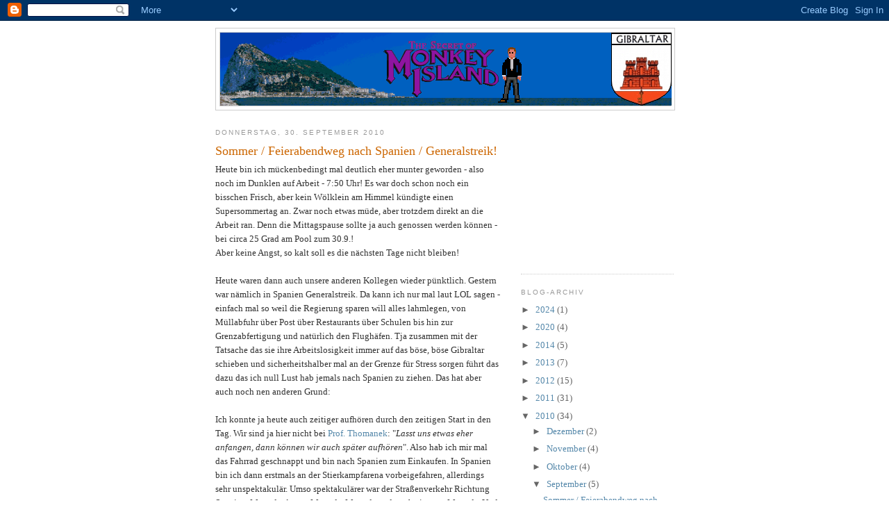

--- FILE ---
content_type: text/html; charset=UTF-8
request_url: https://sb22sb22.blogspot.com/2010/09/
body_size: 17860
content:
<!DOCTYPE html>
<html dir='ltr'>
<head>
<link href='https://www.blogger.com/static/v1/widgets/2944754296-widget_css_bundle.css' rel='stylesheet' type='text/css'/>
<meta content='text/html; charset=UTF-8' http-equiv='Content-Type'/>
<meta content='blogger' name='generator'/>
<link href='https://sb22sb22.blogspot.com/favicon.ico' rel='icon' type='image/x-icon'/>
<link href='http://sb22sb22.blogspot.com/2010/09/' rel='canonical'/>
<link rel="alternate" type="application/atom+xml" title="Sven in Gibraltar - Atom" href="https://sb22sb22.blogspot.com/feeds/posts/default" />
<link rel="alternate" type="application/rss+xml" title="Sven in Gibraltar - RSS" href="https://sb22sb22.blogspot.com/feeds/posts/default?alt=rss" />
<link rel="service.post" type="application/atom+xml" title="Sven in Gibraltar - Atom" href="https://www.blogger.com/feeds/7286423467159596710/posts/default" />
<!--Can't find substitution for tag [blog.ieCssRetrofitLinks]-->
<meta content='http://sb22sb22.blogspot.com/2010/09/' property='og:url'/>
<meta content='Sven in Gibraltar' property='og:title'/>
<meta content='neuer Job,neues Glück im Süden' property='og:description'/>
<title>Sven in Gibraltar: September 2010</title>
<style id='page-skin-1' type='text/css'><!--
/*
-----------------------------------------------
Blogger Template Style
Name:     Minima
Date:     26 Feb 2004
Updated by: Blogger Team
----------------------------------------------- */
/* Use this with templates/template-twocol.html */
body {
background:#ffffff;
margin:0;
color:#333333;
font:x-small Georgia Serif;
font-size/* */:/**/small;
font-size: /**/small;
text-align: center;
}
a:link {
color:#5588aa;
text-decoration:none;
}
a:visited {
color:#999999;
text-decoration:none;
}
a:hover {
color:#cc6600;
text-decoration:underline;
}
a img {
border-width:0;
}
/* Header
-----------------------------------------------
*/
#header-wrapper {
width:660px;
margin:0 auto 10px;
border:1px solid #cccccc;
}
#header-inner {
background-position: center;
margin-left: auto;
margin-right: auto;
}
#header {
margin: 5px;
border: 1px solid #cccccc;
text-align: center;
color:#666666;
}
#header h1 {
margin:5px 5px 0;
padding:15px 20px .25em;
line-height:1.2em;
text-transform:uppercase;
letter-spacing:.2em;
font: normal normal 200% Georgia, Serif;
}
#header a {
color:#666666;
text-decoration:none;
}
#header a:hover {
color:#666666;
}
#header .description {
margin:0 5px 5px;
padding:0 20px 15px;
max-width:700px;
text-transform:uppercase;
letter-spacing:.2em;
line-height: 1.4em;
font: normal normal 78% 'Trebuchet MS', Trebuchet, Arial, Verdana, Sans-serif;
color: #999999;
}
#header img {
margin-left: auto;
margin-right: auto;
}
/* Outer-Wrapper
----------------------------------------------- */
#outer-wrapper {
width: 660px;
margin:0 auto;
padding:10px;
text-align:left;
font: normal normal 100% Georgia, Serif;
}
#main-wrapper {
width: 410px;
float: left;
word-wrap: break-word; /* fix for long text breaking sidebar float in IE */
overflow: hidden;     /* fix for long non-text content breaking IE sidebar float */
}
#sidebar-wrapper {
width: 220px;
float: right;
word-wrap: break-word; /* fix for long text breaking sidebar float in IE */
overflow: hidden;      /* fix for long non-text content breaking IE sidebar float */
}
/* Headings
----------------------------------------------- */
h2 {
margin:1.5em 0 .75em;
font:normal normal 78% 'Trebuchet MS',Trebuchet,Arial,Verdana,Sans-serif;
line-height: 1.4em;
text-transform:uppercase;
letter-spacing:.2em;
color:#999999;
}
/* Posts
-----------------------------------------------
*/
h2.date-header {
margin:1.5em 0 .5em;
}
.post {
margin:.5em 0 1.5em;
border-bottom:1px dotted #cccccc;
padding-bottom:1.5em;
}
.post h3 {
margin:.25em 0 0;
padding:0 0 4px;
font-size:140%;
font-weight:normal;
line-height:1.4em;
color:#cc6600;
}
.post h3 a, .post h3 a:visited, .post h3 strong {
display:block;
text-decoration:none;
color:#cc6600;
font-weight:normal;
}
.post h3 strong, .post h3 a:hover {
color:#333333;
}
.post-body {
margin:0 0 .75em;
line-height:1.6em;
}
.post-body blockquote {
line-height:1.3em;
}
.post-footer {
margin: .75em 0;
color:#999999;
text-transform:uppercase;
letter-spacing:.1em;
font: normal normal 78% 'Trebuchet MS', Trebuchet, Arial, Verdana, Sans-serif;
line-height: 1.4em;
}
.comment-link {
margin-left:.6em;
}
.post img, table.tr-caption-container {
padding:4px;
border:1px solid #cccccc;
}
.tr-caption-container img {
border: none;
padding: 0;
}
.post blockquote {
margin:1em 20px;
}
.post blockquote p {
margin:.75em 0;
}
/* Comments
----------------------------------------------- */
#comments h4 {
margin:1em 0;
font-weight: bold;
line-height: 1.4em;
text-transform:uppercase;
letter-spacing:.2em;
color: #999999;
}
#comments-block {
margin:1em 0 1.5em;
line-height:1.6em;
}
#comments-block .comment-author {
margin:.5em 0;
}
#comments-block .comment-body {
margin:.25em 0 0;
}
#comments-block .comment-footer {
margin:-.25em 0 2em;
line-height: 1.4em;
text-transform:uppercase;
letter-spacing:.1em;
}
#comments-block .comment-body p {
margin:0 0 .75em;
}
.deleted-comment {
font-style:italic;
color:gray;
}
#blog-pager-newer-link {
float: left;
}
#blog-pager-older-link {
float: right;
}
#blog-pager {
text-align: center;
}
.feed-links {
clear: both;
line-height: 2.5em;
}
/* Sidebar Content
----------------------------------------------- */
.sidebar {
color: #666666;
line-height: 1.5em;
}
.sidebar ul {
list-style:none;
margin:0 0 0;
padding:0 0 0;
}
.sidebar li {
margin:0;
padding-top:0;
padding-right:0;
padding-bottom:.25em;
padding-left:15px;
text-indent:-15px;
line-height:1.5em;
}
.sidebar .widget, .main .widget {
border-bottom:1px dotted #cccccc;
margin:0 0 1.5em;
padding:0 0 1.5em;
}
.main .Blog {
border-bottom-width: 0;
}
/* Profile
----------------------------------------------- */
.profile-img {
float: left;
margin-top: 0;
margin-right: 5px;
margin-bottom: 5px;
margin-left: 0;
padding: 4px;
border: 1px solid #cccccc;
}
.profile-data {
margin:0;
text-transform:uppercase;
letter-spacing:.1em;
font: normal normal 78% 'Trebuchet MS', Trebuchet, Arial, Verdana, Sans-serif;
color: #999999;
font-weight: bold;
line-height: 1.6em;
}
.profile-datablock {
margin:.5em 0 .5em;
}
.profile-textblock {
margin: 0.5em 0;
line-height: 1.6em;
}
.profile-link {
font: normal normal 78% 'Trebuchet MS', Trebuchet, Arial, Verdana, Sans-serif;
text-transform: uppercase;
letter-spacing: .1em;
}
/* Footer
----------------------------------------------- */
#footer {
width:660px;
clear:both;
margin:0 auto;
padding-top:15px;
line-height: 1.6em;
text-transform:uppercase;
letter-spacing:.1em;
text-align: center;
}

--></style>
<link href='https://www.blogger.com/dyn-css/authorization.css?targetBlogID=7286423467159596710&amp;zx=867ec3f7-5916-477f-9b13-87c43db08116' media='none' onload='if(media!=&#39;all&#39;)media=&#39;all&#39;' rel='stylesheet'/><noscript><link href='https://www.blogger.com/dyn-css/authorization.css?targetBlogID=7286423467159596710&amp;zx=867ec3f7-5916-477f-9b13-87c43db08116' rel='stylesheet'/></noscript>
<meta name='google-adsense-platform-account' content='ca-host-pub-1556223355139109'/>
<meta name='google-adsense-platform-domain' content='blogspot.com'/>

<!-- data-ad-client=ca-pub-8937123782811654 -->

</head>
<body>
<div class='navbar section' id='navbar'><div class='widget Navbar' data-version='1' id='Navbar1'><script type="text/javascript">
    function setAttributeOnload(object, attribute, val) {
      if(window.addEventListener) {
        window.addEventListener('load',
          function(){ object[attribute] = val; }, false);
      } else {
        window.attachEvent('onload', function(){ object[attribute] = val; });
      }
    }
  </script>
<div id="navbar-iframe-container"></div>
<script type="text/javascript" src="https://apis.google.com/js/platform.js"></script>
<script type="text/javascript">
      gapi.load("gapi.iframes:gapi.iframes.style.bubble", function() {
        if (gapi.iframes && gapi.iframes.getContext) {
          gapi.iframes.getContext().openChild({
              url: 'https://www.blogger.com/navbar/7286423467159596710?origin\x3dhttps://sb22sb22.blogspot.com',
              where: document.getElementById("navbar-iframe-container"),
              id: "navbar-iframe"
          });
        }
      });
    </script><script type="text/javascript">
(function() {
var script = document.createElement('script');
script.type = 'text/javascript';
script.src = '//pagead2.googlesyndication.com/pagead/js/google_top_exp.js';
var head = document.getElementsByTagName('head')[0];
if (head) {
head.appendChild(script);
}})();
</script>
</div></div>
<div id='outer-wrapper'><div id='wrap2'>
<!-- skip links for text browsers -->
<span id='skiplinks' style='display:none;'>
<a href='#main'>skip to main </a> |
      <a href='#sidebar'>skip to sidebar</a>
</span>
<div id='header-wrapper'>
<div class='header section' id='header'><div class='widget Header' data-version='1' id='Header1'>
<div id='header-inner'>
<a href='https://sb22sb22.blogspot.com/' style='display: block'>
<img alt='Sven in Gibraltar' height='105px; ' id='Header1_headerimg' src='https://blogger.googleusercontent.com/img/b/R29vZ2xl/AVvXsEj3kXE0dKWEyZdkWeJI2hZIt9ifu202gTV_uQpy2ZrSSBKrBjsSHl88GAzOLmVwBhzwLfpkxzKz5EJH3-ICP-7V9iAOn2cwd72PaNUQv6SKBGumYCel0toTtkQ3Dmcqzog2Bm-GLzmLxRw/s1600/banner2.PNG' style='display: block' width='650px; '/>
</a>
</div>
</div></div>
</div>
<div id='content-wrapper'>
<div id='crosscol-wrapper' style='text-align:center'>
<div class='crosscol no-items section' id='crosscol'></div>
</div>
<div id='main-wrapper'>
<div class='main section' id='main'><div class='widget Blog' data-version='1' id='Blog1'>
<div class='blog-posts hfeed'>

          <div class="date-outer">
        
<h2 class='date-header'><span>Donnerstag, 30. September 2010</span></h2>

          <div class="date-posts">
        
<div class='post-outer'>
<div class='post hentry uncustomized-post-template' itemprop='blogPost' itemscope='itemscope' itemtype='http://schema.org/BlogPosting'>
<meta content='https://blogger.googleusercontent.com/img/b/R29vZ2xl/AVvXsEh60FFKOZsMqvU4Gm38lrB3ErpKeuepDIhLQzhif1ZdFMdJvdcfauXyD6ATeLj7h0vbscje0I_HOzq23qxz3Kx_pQB-aPrPX0mNQHeTRcVeyXTMoFQXel5UmITT42TZWH1V90cjJLySUj8/s320/DSC03645.jpg' itemprop='image_url'/>
<meta content='7286423467159596710' itemprop='blogId'/>
<meta content='5118698897036590785' itemprop='postId'/>
<a name='5118698897036590785'></a>
<h3 class='post-title entry-title' itemprop='name'>
<a href='https://sb22sb22.blogspot.com/2010/09/sommer-feierabendweg-nach-spanien.html'>Sommer / Feierabendweg nach Spanien / Generalstreik!</a>
</h3>
<div class='post-header'>
<div class='post-header-line-1'></div>
</div>
<div class='post-body entry-content' id='post-body-5118698897036590785' itemprop='description articleBody'>
Heute bin ich mückenbedingt mal deutlich eher munter geworden - also noch im Dunklen auf Arbeit - 7:50 Uhr! Es war doch schon noch ein bisschen Frisch, aber kein Wölklein am Himmel kündigte einen Supersommertag an. Zwar noch etwas müde, aber trotzdem direkt an die Arbeit ran. Denn die Mittagspause sollte ja auch genossen werden können - bei circa 25 Grad am Pool zum 30.9.!<br />Aber keine Angst, so kalt soll es die nächsten Tage nicht bleiben!<br /><br />Heute waren dann auch unsere anderen Kollegen wieder pünktlich. Gestern war nämlich in Spanien Generalstreik. Da kann ich nur mal laut LOL sagen - einfach mal so weil die Regierung sparen will alles lahmlegen, von Müllabfuhr über Post über Restaurants über Schulen bis hin zur Grenzabfertigung und natürlich den Flughäfen. Tja zusammen mit der Tatsache das sie ihre Arbeitslosigkeit immer auf das böse, böse Gibraltar schieben und sicherheitshalber mal an der Grenze für Stress sorgen führt das dazu das ich null Lust hab jemals nach Spanien zu ziehen. Das hat aber auch noch nen anderen Grund:<br /><br />Ich konnte ja heute auch zeitiger aufhören durch den zeitigen Start in den Tag. Wir sind ja hier nicht bei <a href="https://www.eit.hs-mittweida.de/index.php?id=1527">Prof. Thomanek</a>: "<span style="font-style:italic;">Lasst uns etwas eher anfangen, dann können wir auch später aufhören</span>". Also hab ich mir mal das Fahrrad geschnappt und bin nach Spanien zum Einkaufen. In Spanien bin ich dann erstmals an der Stierkampfarena vorbeigefahren, allerdings sehr unspektakulär. Umso spektakulärer war der Straßenverkehr Richtung Spanien. Mopeds, Autos, Mopeds, Mopeds und noch ein paar Mopeds. Und vor der Landebahn hält ein Polizist die ganze Meute an - es darf ja keiner auf dem Rollfeld stehen. Sobald es aber das Startzeichen gibt - Tausend Vuvuzelas könnten nicht lauter tröten! Und vor allem nicht stinken. Wenn ich mir das jeden Tag antun müsste,OMG.<br />Naja dafür sind ein paar Einkäufe erledigt für die ersten Gäste morgen Abend - die ersten die nicht mimimi gemacht haben. Bedeutet allerdings auch 4 Nächte Couch schlafen, aber die ist ja groß genug.<br /><a href="https://blogger.googleusercontent.com/img/b/R29vZ2xl/AVvXsEh60FFKOZsMqvU4Gm38lrB3ErpKeuepDIhLQzhif1ZdFMdJvdcfauXyD6ATeLj7h0vbscje0I_HOzq23qxz3Kx_pQB-aPrPX0mNQHeTRcVeyXTMoFQXel5UmITT42TZWH1V90cjJLySUj8/s1600/DSC03645.jpg" onblur="try {parent.deselectBloggerImageGracefully();} catch(e) {}"><img alt="" border="0" id="BLOGGER_PHOTO_ID_5522833059493628402" src="https://blogger.googleusercontent.com/img/b/R29vZ2xl/AVvXsEh60FFKOZsMqvU4Gm38lrB3ErpKeuepDIhLQzhif1ZdFMdJvdcfauXyD6ATeLj7h0vbscje0I_HOzq23qxz3Kx_pQB-aPrPX0mNQHeTRcVeyXTMoFQXel5UmITT42TZWH1V90cjJLySUj8/s320/DSC03645.jpg" style="cursor:pointer; cursor:hand;width: 320px; height: 240px;" /></a><br /><a href="https://blogger.googleusercontent.com/img/b/R29vZ2xl/AVvXsEhO2hXFr9QFdZNxvtz6Rtfr1bipwFpmQOXuYRbnpk3lkUFjjjBKqKb4xJ8RW7MPty51Hc3Q9Vr3C1aThjr9fbLTL8R9tC8jk2iHehUa9T37-PNkp1RjO-AXYnk0orz0u4pyWTSUrtyqh0w/s1600/DSC03644.jpg" onblur="try {parent.deselectBloggerImageGracefully();} catch(e) {}"><img alt="" border="0" id="BLOGGER_PHOTO_ID_5522833052372698642" src="https://blogger.googleusercontent.com/img/b/R29vZ2xl/AVvXsEhO2hXFr9QFdZNxvtz6Rtfr1bipwFpmQOXuYRbnpk3lkUFjjjBKqKb4xJ8RW7MPty51Hc3Q9Vr3C1aThjr9fbLTL8R9tC8jk2iHehUa9T37-PNkp1RjO-AXYnk0orz0u4pyWTSUrtyqh0w/s320/DSC03644.jpg" style="cursor:pointer; cursor:hand;width: 320px; height: 240px;" /></a><br /><a href="https://blogger.googleusercontent.com/img/b/R29vZ2xl/AVvXsEjykRp1mzea0oRa7-EF5MQqjoO35R5bhr_0SzInvNB47VL3oLN1uZR_mSUxzKwn_J2D3KDgYfIzRXBwHVTLQd0NM3-E6ivm4tjuxXWv6YOgAELZBD3UUz_xlHrBZ0VpIg7SFJfrMkrUIxM/s1600/DSC03646.jpg" onblur="try {parent.deselectBloggerImageGracefully();} catch(e) {}"><img alt="" border="0" id="BLOGGER_PHOTO_ID_5522833065464471826" src="https://blogger.googleusercontent.com/img/b/R29vZ2xl/AVvXsEjykRp1mzea0oRa7-EF5MQqjoO35R5bhr_0SzInvNB47VL3oLN1uZR_mSUxzKwn_J2D3KDgYfIzRXBwHVTLQd0NM3-E6ivm4tjuxXWv6YOgAELZBD3UUz_xlHrBZ0VpIg7SFJfrMkrUIxM/s320/DSC03646.jpg" style="cursor:pointer; cursor:hand;width: 320px; height: 240px;" /></a><br />Rückfahrt über den Flughafen<br /><br />Zudem war gestern bei uns noch mal die Queen Mary 2 da, auf ihrem Weg von der Mittelmeerkreuzfahrt zurück nach Southampton. Allerdings ist sie soo klein das sie hinterm vorderen Schiff einfach verschwindet. Man sah aber die Trillionen Touristen und im Fahrplan stands auch. Also stellt euch die <a href="http://de.wikipedia.org/wiki/Queen_Mary_2">Queen Mary 2</a> einfach dahinter vor:<br /><a href="https://blogger.googleusercontent.com/img/b/R29vZ2xl/AVvXsEiefGYEZicVZhaAy-XAprt0aXJ9Jg-g7C9_nJ7hOgioLvYy2d4bQoDzjCFPCPoo9Ms-o_NQooGbdCMYDceCkIJMmPl81333jt26A2CgzphtOCLgihmq13h5jouwAH7nKahf8ixLAwUiMZE/s1600/DSC03643.jpg" onblur="try {parent.deselectBloggerImageGracefully();} catch(e) {}"><img alt="" border="0" id="BLOGGER_PHOTO_ID_5522829859741020194" src="https://blogger.googleusercontent.com/img/b/R29vZ2xl/AVvXsEiefGYEZicVZhaAy-XAprt0aXJ9Jg-g7C9_nJ7hOgioLvYy2d4bQoDzjCFPCPoo9Ms-o_NQooGbdCMYDceCkIJMmPl81333jt26A2CgzphtOCLgihmq13h5jouwAH7nKahf8ixLAwUiMZE/s320/DSC03643.jpg" style="cursor:pointer; cursor:hand;width: 320px; height: 240px;" /></a><br /><br />Und zu guter letzt noch ein paar Grüsse nach Dresden ans <a href="http://www.wu5.de">Ernährungskombinat und Versorgungsamt WU5</a> und alle <a href="http://www.exmatrikulationsamt.de">anderen Studentenclubs:</a><br /><a href="https://blogger.googleusercontent.com/img/b/R29vZ2xl/AVvXsEgqI5_RY8Y0V1TnHjzl3-Sg5_LZi_Th_Izq2JxgZLs9vWUIXcmKMQHOuUK9IeYslqBoiswSyfJYG3ws8osLm-VGrLspf-aqdfS_gMVfgAcaiCpW5-Xv9Ghose9qwW6vpkV1bdZ26v6rpXA/s1600/DSC03647.jpg" onblur="try {parent.deselectBloggerImageGracefully();} catch(e) {}"><img alt="" border="0" id="BLOGGER_PHOTO_ID_5522831321862002834" src="https://blogger.googleusercontent.com/img/b/R29vZ2xl/AVvXsEgqI5_RY8Y0V1TnHjzl3-Sg5_LZi_Th_Izq2JxgZLs9vWUIXcmKMQHOuUK9IeYslqBoiswSyfJYG3ws8osLm-VGrLspf-aqdfS_gMVfgAcaiCpW5-Xv9Ghose9qwW6vpkV1bdZ26v6rpXA/s320/DSC03647.jpg" style="cursor:pointer; cursor:hand;width: 320px; height: 240px;" /></a><br /><a href="https://blogger.googleusercontent.com/img/b/R29vZ2xl/AVvXsEjncA-EYqzuelXrIITYWAx_cgva3y9Na525Pe2iYdZA00cHoZQ5Nz5_pQwhm4STJl1mVB49x9vQayDevp__mSix-t5Mvz033o41HxWUrl8-GZfC6hG6Zj3TCHk0w-vZMjy8nrZTh1KXfNU/s1600/DSC03648.jpg" onblur="try {parent.deselectBloggerImageGracefully();} catch(e) {}"><img alt="" border="0" id="BLOGGER_PHOTO_ID_5522832330173082786" src="https://blogger.googleusercontent.com/img/b/R29vZ2xl/AVvXsEjncA-EYqzuelXrIITYWAx_cgva3y9Na525Pe2iYdZA00cHoZQ5Nz5_pQwhm4STJl1mVB49x9vQayDevp__mSix-t5Mvz033o41HxWUrl8-GZfC6hG6Zj3TCHk0w-vZMjy8nrZTh1KXfNU/s320/DSC03648.jpg" style="cursor:pointer; cursor:hand;width: 320px; height: 240px;" /></a>
<div style='clear: both;'></div>
</div>
<div class='post-footer'>
<div class='post-footer-line post-footer-line-1'>
<span class='post-author vcard'>
Eingestellt von
<span class='fn' itemprop='author' itemscope='itemscope' itemtype='http://schema.org/Person'>
<meta content='https://www.blogger.com/profile/11514744054407276015' itemprop='url'/>
<a class='g-profile' href='https://www.blogger.com/profile/11514744054407276015' rel='author' title='author profile'>
<span itemprop='name'>Bert</span>
</a>
</span>
</span>
<span class='post-timestamp'>
um
<meta content='http://sb22sb22.blogspot.com/2010/09/sommer-feierabendweg-nach-spanien.html' itemprop='url'/>
<a class='timestamp-link' href='https://sb22sb22.blogspot.com/2010/09/sommer-feierabendweg-nach-spanien.html' rel='bookmark' title='permanent link'><abbr class='published' itemprop='datePublished' title='2010-09-30T19:33:00+02:00'>19:33</abbr></a>
</span>
<span class='post-comment-link'>
<a class='comment-link' href='https://sb22sb22.blogspot.com/2010/09/sommer-feierabendweg-nach-spanien.html#comment-form' onclick=''>
Keine Kommentare:
  </a>
</span>
<span class='post-icons'>
<span class='item-control blog-admin pid-1313922853'>
<a href='https://www.blogger.com/post-edit.g?blogID=7286423467159596710&postID=5118698897036590785&from=pencil' title='Post bearbeiten'>
<img alt='' class='icon-action' height='18' src='https://resources.blogblog.com/img/icon18_edit_allbkg.gif' width='18'/>
</a>
</span>
</span>
<div class='post-share-buttons goog-inline-block'>
</div>
</div>
<div class='post-footer-line post-footer-line-2'>
<span class='post-labels'>
</span>
</div>
<div class='post-footer-line post-footer-line-3'>
<span class='post-location'>
</span>
</div>
</div>
</div>
</div>

          </div></div>
        

          <div class="date-outer">
        
<h2 class='date-header'><span>Sonntag, 26. September 2010</span></h2>

          <div class="date-posts">
        
<div class='post-outer'>
<div class='post hentry uncustomized-post-template' itemprop='blogPost' itemscope='itemscope' itemtype='http://schema.org/BlogPosting'>
<meta content='7286423467159596710' itemprop='blogId'/>
<meta content='6942255307141240920' itemprop='postId'/>
<a name='6942255307141240920'></a>
<h3 class='post-title entry-title' itemprop='name'>
<a href='https://sb22sb22.blogspot.com/2010/09/facts-you-might-not-know.html'>Facts you might not know</a>
</h3>
<div class='post-header'>
<div class='post-header-line-1'></div>
</div>
<div class='post-body entry-content' id='post-body-6942255307141240920' itemprop='description articleBody'>
Heute mal ein Eintrag ohne Bilder, hab ein paar Fakten zu Gibraltar zusammengetragen:<ul><br /><li>schaltet man Gibraltar-Radio ein kommen keine Staumeldungen von der Autobahn sondern Meldungen wann Flüge ankommen - dann ist ja die Grenze kurzzeitig gesperrt.<br /><li>zusätzlich Meldungen über Parkverbote am heutigen Tag sowie aktuelle Beerdigungen - wie skuril!<br /><li>die blöden 2Pence Münzen sind größer als die Pfundmünze - Portemonaise wiegt mittlerweile 1kg<br /><li>schaut man abends vom Balkon auf die Straße ist die Wahrscheinlichkeit einen Constable, also einen patroullierenden Polizisten zu sehen >50%<br /><li>steht man in der Stadt vor 10 Uhr auf so wird man nicht von der Sonne geweckt - der Fels wirft genug Schatten, jedenfalls bei mir auf der Parliament Lane. Das führt natürlich zu einem sehr angenehmen Klima<br /><li>Mein Einkaufszettel im Morrisons: 20,40 Pfund - VAT: 0,00 - Mehrwertsteuer 0%!<br /><li>es gibt mehr Motorräder als Autos - ist ja auch klar,gibt kaum Parkplätze und die Straßen sind eng wie die Sau<br /><li>man kann auch in Gibraltar MDR Info hören - übers Internet. Jedoch nicht online ARD&ZDF schauen - die sind nur mit deutscher IP-Adresse verfügbar *zwinker*<br /><li>der Nationalfeiertag ist der 10.September - da trägt jeder: rotes Hemd/Shirt,weiße Hose, hauptsache rot/weiß<br /><li>Gibralter, Gibraltarer, Llanitos? Hauptsache nicht 'Spanier' oder 'Randspanier' obwohl ein sehr großer Teil der 'billigen' Arbeitskräfte Spanier sind. Auf Englisch auch gern einfach 'Gibbos'<br /><li>Müll? Tja wohin damit? Mülltonnen? Fehlanzeige! Was dann? Tja,einfach abends nach 19 Uhr an eine Straßenecke stellen, früh ist er dann weg! It's included in the taxes!<br /><li>Becks ist das billigste Bier, sogar billiger als die alkoholfreie Billigmarke des Supermarkts. Dafür ist Stella Artois und Kronenburg das teuerste - klingt jetzt nicht unbedingt gut,wa? Letzteres ist aber wirklich lecker, Preis roundabout das 2,5-3fache von Becks,also 7,50&#8364; pro Liter<br /><li>An der Supermarktkasse in Deutschland zu lange gewartet? Dann kennst du Gibraltar nicht - es wird immer gewartet bis der vorhergehende Kunde vollständig eingepackt hat und gegangen ist. Zudem wird auch mal n Schwätzchen gehalten oder sogar auch einmal erlebt das ein Liedchen gesunden wird zwischendurch.<br /></ul>
<div style='clear: both;'></div>
</div>
<div class='post-footer'>
<div class='post-footer-line post-footer-line-1'>
<span class='post-author vcard'>
Eingestellt von
<span class='fn' itemprop='author' itemscope='itemscope' itemtype='http://schema.org/Person'>
<meta content='https://www.blogger.com/profile/11514744054407276015' itemprop='url'/>
<a class='g-profile' href='https://www.blogger.com/profile/11514744054407276015' rel='author' title='author profile'>
<span itemprop='name'>Bert</span>
</a>
</span>
</span>
<span class='post-timestamp'>
um
<meta content='http://sb22sb22.blogspot.com/2010/09/facts-you-might-not-know.html' itemprop='url'/>
<a class='timestamp-link' href='https://sb22sb22.blogspot.com/2010/09/facts-you-might-not-know.html' rel='bookmark' title='permanent link'><abbr class='published' itemprop='datePublished' title='2010-09-26T10:36:00+02:00'>10:36</abbr></a>
</span>
<span class='post-comment-link'>
<a class='comment-link' href='https://sb22sb22.blogspot.com/2010/09/facts-you-might-not-know.html#comment-form' onclick=''>
Keine Kommentare:
  </a>
</span>
<span class='post-icons'>
<span class='item-control blog-admin pid-1313922853'>
<a href='https://www.blogger.com/post-edit.g?blogID=7286423467159596710&postID=6942255307141240920&from=pencil' title='Post bearbeiten'>
<img alt='' class='icon-action' height='18' src='https://resources.blogblog.com/img/icon18_edit_allbkg.gif' width='18'/>
</a>
</span>
</span>
<div class='post-share-buttons goog-inline-block'>
</div>
</div>
<div class='post-footer-line post-footer-line-2'>
<span class='post-labels'>
</span>
</div>
<div class='post-footer-line post-footer-line-3'>
<span class='post-location'>
</span>
</div>
</div>
</div>
</div>

          </div></div>
        

          <div class="date-outer">
        
<h2 class='date-header'><span>Sonntag, 19. September 2010</span></h2>

          <div class="date-posts">
        
<div class='post-outer'>
<div class='post hentry uncustomized-post-template' itemprop='blogPost' itemscope='itemscope' itemtype='http://schema.org/BlogPosting'>
<meta content='https://blogger.googleusercontent.com/img/b/R29vZ2xl/AVvXsEjB_suFSo72NvJvpf1WY8Pa8XrWSElai8u7HFA2VjMP243JP4fHi6hmBuijI_e-4VRP5qRq2mroypheiOTmfP2kf__DXilzWV2Sdiu6XT_6lDaM20fnnlQ4um6lxTyVxZKa6wnEkGQJZYA/s320/DSC03641.jpg' itemprop='image_url'/>
<meta content='7286423467159596710' itemprop='blogId'/>
<meta content='6963193290359554126' itemprop='postId'/>
<a name='6963193290359554126'></a>
<h3 class='post-title entry-title' itemprop='name'>
<a href='https://sb22sb22.blogspot.com/2010/09/moneymoney-und-kuchenpreis.html'>Money,Money und Kuchenpreis</a>
</h3>
<div class='post-header'>
<div class='post-header-line-1'></div>
</div>
<div class='post-body entry-content' id='post-body-6963193290359554126' itemprop='description articleBody'>
Und mal wieder gibts nicht besonders viel Neues zu berichten - na dann muss das gute alte Geld mal her halten. Oder soll ich wieder schreiben das hier immer noch Kurze-Hosen-Wetter ist, wenngleich die brütende Hitze nicht mehr da ist.<br />In Gibraltar wird nämlich mit dem guten alten &#163; bezahlt. Und zwar nicht irgendeinem &#163; sondern dem Gibraltar-&#163;! Aber was ist der Unterschied zum normalen, englischen Pfund ist ein einziger: Man kann zwar mit englischem Pfund auch hier bezahlen, nicht aber mit Gibraltar-Pfund in England. Ansonsten ist der Umrechnungskurs genau so wie zum schottischen oder walisischen Pfund 1:1!<br /><a href="https://blogger.googleusercontent.com/img/b/R29vZ2xl/AVvXsEjB_suFSo72NvJvpf1WY8Pa8XrWSElai8u7HFA2VjMP243JP4fHi6hmBuijI_e-4VRP5qRq2mroypheiOTmfP2kf__DXilzWV2Sdiu6XT_6lDaM20fnnlQ4um6lxTyVxZKa6wnEkGQJZYA/s1600/DSC03641.jpg" onblur="try {parent.deselectBloggerImageGracefully();} catch(e) {}"><img alt="" border="0" id="BLOGGER_PHOTO_ID_5518626685623863058" src="https://blogger.googleusercontent.com/img/b/R29vZ2xl/AVvXsEjB_suFSo72NvJvpf1WY8Pa8XrWSElai8u7HFA2VjMP243JP4fHi6hmBuijI_e-4VRP5qRq2mroypheiOTmfP2kf__DXilzWV2Sdiu6XT_6lDaM20fnnlQ4um6lxTyVxZKa6wnEkGQJZYA/s320/DSC03641.jpg" style="cursor:pointer; cursor:hand;width: 320px; height: 240px;" /></a><br />Die alte Serie mit den 20ern aus 2006<br /><a href="https://blogger.googleusercontent.com/img/b/R29vZ2xl/AVvXsEhI8cDY_5s6Imop18gWtXditIN-FUnIEuLML4KRtWUDWdfDMe-meXzPFs0ukLBMmjlpRmGTBvdmsiPR2otQXQX4RxI71n6KD9DTz5SAU9j3UH-oq3lgRr98H6aNAvCWlJiP64ByTGTHf4g/s1600/DSC03642.jpg" onblur="try {parent.deselectBloggerImageGracefully();} catch(e) {}"><img alt="" border="0" id="BLOGGER_PHOTO_ID_5518626688794877682" src="https://blogger.googleusercontent.com/img/b/R29vZ2xl/AVvXsEhI8cDY_5s6Imop18gWtXditIN-FUnIEuLML4KRtWUDWdfDMe-meXzPFs0ukLBMmjlpRmGTBvdmsiPR2otQXQX4RxI71n6KD9DTz5SAU9j3UH-oq3lgRr98H6aNAvCWlJiP64ByTGTHf4g/s320/DSC03642.jpg" style="cursor:pointer; cursor:hand;width: 320px; height: 240px;" /></a><br />Die neue Serie von diesem Jahr, hier die 10er<br /><span style="font-weight:bold;">Auflösung des Kuchenpreisrategewinnspiels:</span>Der gute Zens hat beinahe richtig gelegen - nicht alles ist hier sauteuer. Der Vergleich mit dem Geburtstagskuchen war aber auch fies..<br /><a href="https://blogger.googleusercontent.com/img/b/R29vZ2xl/AVvXsEgft3057U7TFtdkeVoXSDIr8q4qTuKMxqKx4y0TMUyQ805tAaraqzbH6L2WFWN6vNsFJerRn4yTjLUQqLM5Ke56pI15gQdXSCJt1EJgI66hJZqYi8s2tAmxtYgFKb9iqD9os6ZFcXV0OjY/s1600/DSC03607.jpg" onblur="try {parent.deselectBloggerImageGracefully();} catch(e) {}"><img alt="" border="0" id="BLOGGER_PHOTO_ID_5518627378152084450" src="https://blogger.googleusercontent.com/img/b/R29vZ2xl/AVvXsEgft3057U7TFtdkeVoXSDIr8q4qTuKMxqKx4y0TMUyQ805tAaraqzbH6L2WFWN6vNsFJerRn4yTjLUQqLM5Ke56pI15gQdXSCJt1EJgI66hJZqYi8s2tAmxtYgFKb9iqD9os6ZFcXV0OjY/s320/DSC03607.jpg" style="cursor:pointer; cursor:hand;width: 240px; height: 320px;" /></a><br />Die allermeisten haben also sehr weit vorbei am richtigen Preis getippt, lediglich die 1,75&#163; von Zens waren nahe an den tatsächlichen 1,39&#163;. Damit geht demnächst eine Postkarte auf die Reise ins Polnisch-Tschechische Grenzgebiet!<br /><br />Zusätzlich kann ich noch berichten das ich trotz langer Arbeitstage endlich wieder den Weg in die Joggingschuhe gefunden habe - nach einer Testrunde habe ich schon zwei weitere male mich mit GPS-Uhr und Laufschuhen bewaffnet wieder auf die Piste gewagt. Knapp 3,5 Monate nach der letzten Runde in Deutschland und nach 2,5 Monaten leckerstem Essen in Gibraltar ist es in der Tat schon ein µ schwieriger geworden, aber Spass machts immer noch, und sooo schlecht sind die Zeiten auch nicht geworden.
<div style='clear: both;'></div>
</div>
<div class='post-footer'>
<div class='post-footer-line post-footer-line-1'>
<span class='post-author vcard'>
Eingestellt von
<span class='fn' itemprop='author' itemscope='itemscope' itemtype='http://schema.org/Person'>
<meta content='https://www.blogger.com/profile/11514744054407276015' itemprop='url'/>
<a class='g-profile' href='https://www.blogger.com/profile/11514744054407276015' rel='author' title='author profile'>
<span itemprop='name'>Bert</span>
</a>
</span>
</span>
<span class='post-timestamp'>
um
<meta content='http://sb22sb22.blogspot.com/2010/09/moneymoney-und-kuchenpreis.html' itemprop='url'/>
<a class='timestamp-link' href='https://sb22sb22.blogspot.com/2010/09/moneymoney-und-kuchenpreis.html' rel='bookmark' title='permanent link'><abbr class='published' itemprop='datePublished' title='2010-09-19T15:46:00+02:00'>15:46</abbr></a>
</span>
<span class='post-comment-link'>
<a class='comment-link' href='https://sb22sb22.blogspot.com/2010/09/moneymoney-und-kuchenpreis.html#comment-form' onclick=''>
1 Kommentar:
  </a>
</span>
<span class='post-icons'>
<span class='item-control blog-admin pid-1313922853'>
<a href='https://www.blogger.com/post-edit.g?blogID=7286423467159596710&postID=6963193290359554126&from=pencil' title='Post bearbeiten'>
<img alt='' class='icon-action' height='18' src='https://resources.blogblog.com/img/icon18_edit_allbkg.gif' width='18'/>
</a>
</span>
</span>
<div class='post-share-buttons goog-inline-block'>
</div>
</div>
<div class='post-footer-line post-footer-line-2'>
<span class='post-labels'>
</span>
</div>
<div class='post-footer-line post-footer-line-3'>
<span class='post-location'>
</span>
</div>
</div>
</div>
</div>

          </div></div>
        

          <div class="date-outer">
        
<h2 class='date-header'><span>Freitag, 10. September 2010</span></h2>

          <div class="date-posts">
        
<div class='post-outer'>
<div class='post hentry uncustomized-post-template' itemprop='blogPost' itemscope='itemscope' itemtype='http://schema.org/BlogPosting'>
<meta content='https://blogger.googleusercontent.com/img/b/R29vZ2xl/AVvXsEgVVni9r3IyKSygUZOR8XP8kFqjz9hEWVgzVhN3i9zqEVnBdGBSN9JlAxHrlhJo4xqJwh0n_29XvOxlallGo9hCZIitnD0XDlEjq-2m152itZEpxtQTi2-MGRplX6IW2fsyl1Daq4Hf4Cw/s320/DSC03615.jpg' itemprop='image_url'/>
<meta content='7286423467159596710' itemprop='blogId'/>
<meta content='4618195455513450516' itemprop='postId'/>
<a name='4618195455513450516'></a>
<h3 class='post-title entry-title' itemprop='name'>
<a href='https://sb22sb22.blogspot.com/2010/09/national-holiday-mannertag-ii.html'>National Holiday = Männertag II</a>
</h3>
<div class='post-header'>
<div class='post-header-line-1'></div>
</div>
<div class='post-body entry-content' id='post-body-4618195455513450516' itemprop='description articleBody'>
Gestern Abend Einführungsessen mit den neuen Kollegen - es ging bis tief in die Nacht. Aber kein Grund heute lang zu schlafen, es ist <span style="font-style:italic;">Gibraltar National Day</span>! Also früh auf die Füsse und ab in die Stadt. Im Prinzip ist das auch genau das Gleiche wie bei uns Himmelfahrt (im Osten) - lediglich der Bollerwagen fehlte, dafür waren alle in Rot/Weiss gekleidet und ein paar kleine, politische Brandreden Richtung Spanien wurden gehalten.<br />Aber nun lass ich schon Bilder sprechen:<br /><a href="https://blogger.googleusercontent.com/img/b/R29vZ2xl/AVvXsEgVVni9r3IyKSygUZOR8XP8kFqjz9hEWVgzVhN3i9zqEVnBdGBSN9JlAxHrlhJo4xqJwh0n_29XvOxlallGo9hCZIitnD0XDlEjq-2m152itZEpxtQTi2-MGRplX6IW2fsyl1Daq4Hf4Cw/s1600/DSC03615.jpg" onblur="try {parent.deselectBloggerImageGracefully();} catch(e) {}"><img alt="" border="0" id="BLOGGER_PHOTO_ID_5515294396929667026" src="https://blogger.googleusercontent.com/img/b/R29vZ2xl/AVvXsEgVVni9r3IyKSygUZOR8XP8kFqjz9hEWVgzVhN3i9zqEVnBdGBSN9JlAxHrlhJo4xqJwh0n_29XvOxlallGo9hCZIitnD0XDlEjq-2m152itZEpxtQTi2-MGRplX6IW2fsyl1Daq4Hf4Cw/s320/DSC03615.jpg" style="cursor:pointer; cursor:hand;width: 320px; height: 240px;" /></a><br />Die große Versammlung auf den Casemates,also dem Marktplatz. Thema: Wir bleiben unabhängig, niemals werden wir spanisch, ...<br /><a href="https://blogger.googleusercontent.com/img/b/R29vZ2xl/AVvXsEg0TgJyyzhI7PY40IvPNgsx8IOaLpK13wDAChcGnyvR4BzNzxGw6o1-ssx1pt7SpSKrOyvlOenakzL74ADf4wy2bmqJI13025N_7zGmdUEpY7kztcJxOLVacFystgft2tXKDUOj80rNb5o/s1600/DSC03616.jpg" onblur="try {parent.deselectBloggerImageGracefully();} catch(e) {}"><img alt="" border="0" id="BLOGGER_PHOTO_ID_5515294406422314450" src="https://blogger.googleusercontent.com/img/b/R29vZ2xl/AVvXsEg0TgJyyzhI7PY40IvPNgsx8IOaLpK13wDAChcGnyvR4BzNzxGw6o1-ssx1pt7SpSKrOyvlOenakzL74ADf4wy2bmqJI13025N_7zGmdUEpY7kztcJxOLVacFystgft2tXKDUOj80rNb5o/s320/DSC03616.jpg" style="cursor:pointer; cursor:hand;width: 320px; height: 240px;" /></a><br />Und das auch ganz groß zeigen mit Flaggen & Lautsprechern auf Anschlag<br /><a href="https://blogger.googleusercontent.com/img/b/R29vZ2xl/AVvXsEg9nkBNuZVGYTFqCar5UQJ7OFjjXkBI_1m1TzCVIcYFd99kfPKUOnL75d-p6QZDO5OMHW1JJ6E7GAyPlSy2qEd4quBpozJkMXWZ4TQHgKURA1YMk7dXyAVqM9AWbmMWyT0Ygog9v5cjOkA/s1600/DSC03619.jpg" onblur="try {parent.deselectBloggerImageGracefully();} catch(e) {}"><img alt="" border="0" id="BLOGGER_PHOTO_ID_5515294412763218146" src="https://blogger.googleusercontent.com/img/b/R29vZ2xl/AVvXsEg9nkBNuZVGYTFqCar5UQJ7OFjjXkBI_1m1TzCVIcYFd99kfPKUOnL75d-p6QZDO5OMHW1JJ6E7GAyPlSy2qEd4quBpozJkMXWZ4TQHgKURA1YMk7dXyAVqM9AWbmMWyT0Ygog9v5cjOkA/s320/DSC03619.jpg" style="cursor:pointer; cursor:hand;width: 320px; height: 240px;" /></a><br />Aber auch für die Kleinen war noch was dabei - der Kostümwettbewerb - hier die Gewinner<br /><a href="https://blogger.googleusercontent.com/img/b/R29vZ2xl/AVvXsEj3WqZO70fG55NQkg8Icz5DBOGTBCwQiMpFYTKjOqc8-hSE2WtfrzxqVmuocKEKndnU_XyshbJN9rLpGw4_l_jJgPwqm4H5_FP87ytmRUmY92mN93SGuJo97fG6j4n2PGaz_k20_2BDzBs/s1600/DSC03620.jpg" onblur="try {parent.deselectBloggerImageGracefully();} catch(e) {}"><img alt="" border="0" id="BLOGGER_PHOTO_ID_5515294423387689874" src="https://blogger.googleusercontent.com/img/b/R29vZ2xl/AVvXsEj3WqZO70fG55NQkg8Icz5DBOGTBCwQiMpFYTKjOqc8-hSE2WtfrzxqVmuocKEKndnU_XyshbJN9rLpGw4_l_jJgPwqm4H5_FP87ytmRUmY92mN93SGuJo97fG6j4n2PGaz_k20_2BDzBs/s320/DSC03620.jpg" style="cursor:pointer; cursor:hand;width: 320px; height: 240px;" /></a><br />Wobei aber in dem Moment auch ein bisschen an die Großen gedacht wurde :-;<br /><a href="https://blogger.googleusercontent.com/img/b/R29vZ2xl/AVvXsEidfLtkpqxyoSEwI_K-LR1iVxgnisOOCpk8EdSTEtMhWl9KlCSDOYeTpOCVLeS_qez7v_G3ngUIwi7Wx6TtPOdDrWyyoiKgW8KVcsyzlDf1WDUp8uu_nsS9NfqwzrA4WJGEeI8V18jfUrQ/s1600/DSC03622.jpg" onblur="try {parent.deselectBloggerImageGracefully();} catch(e) {}"><img alt="" border="0" id="BLOGGER_PHOTO_ID_5515294427366972578" src="https://blogger.googleusercontent.com/img/b/R29vZ2xl/AVvXsEidfLtkpqxyoSEwI_K-LR1iVxgnisOOCpk8EdSTEtMhWl9KlCSDOYeTpOCVLeS_qez7v_G3ngUIwi7Wx6TtPOdDrWyyoiKgW8KVcsyzlDf1WDUp8uu_nsS9NfqwzrA4WJGEeI8V18jfUrQ/s320/DSC03622.jpg" style="cursor:pointer; cursor:hand;width: 320px; height: 240px;" /></a><br />schon ein bisschen zu Fuß unterwegs gabs erstmal ein full english breakfeast! Das Schwarze ist übrigens "Black Pudding", so wie unsere Grützwurst,und sehr lecker!<br /><a href="https://blogger.googleusercontent.com/img/b/R29vZ2xl/AVvXsEgbWKsucbx4cE8Z5F5KysBOlHQk0_FwVP_u1RMcvLWbeHXcym2p5XKR9Luvs5uU1oduCMFbCrUm8eu_V8rUL2XFV-6mDk8dxXYlttJ4yHP9Kt2WRGztvxpngy9TsfYK3Ragoz-7G36UDQE/s1600/DSC03623.jpg" onblur="try {parent.deselectBloggerImageGracefully();} catch(e) {}"><img alt="" border="0" id="BLOGGER_PHOTO_ID_5515295621500910274" src="https://blogger.googleusercontent.com/img/b/R29vZ2xl/AVvXsEgbWKsucbx4cE8Z5F5KysBOlHQk0_FwVP_u1RMcvLWbeHXcym2p5XKR9Luvs5uU1oduCMFbCrUm8eu_V8rUL2XFV-6mDk8dxXYlttJ4yHP9Kt2WRGztvxpngy9TsfYK3Ragoz-7G36UDQE/s320/DSC03623.jpg" style="cursor:pointer; cursor:hand;width: 320px; height: 240px;" /></a><br />Ein paar festlich angemalte Kinder warten auf das große Ballon-steigen-lassen<br /><a href="https://blogger.googleusercontent.com/img/b/R29vZ2xl/AVvXsEiBaR2ltTPOd9mrjQ8KI2l8jkxm0k22talGQ0HId8qDIKA7YRGt9TFkqa8wWXdcmdCqw0xok0qmwCUnYbymLKmBeSu5Xn76H-dBc5I_u62P_9ffz-gTVtTgJk7yJEbGA9Szx6TrHOBXdwI/s1600/DSC03624.jpg" onblur="try {parent.deselectBloggerImageGracefully();} catch(e) {}"><img alt="" border="0" id="BLOGGER_PHOTO_ID_5515295632894047218" src="https://blogger.googleusercontent.com/img/b/R29vZ2xl/AVvXsEiBaR2ltTPOd9mrjQ8KI2l8jkxm0k22talGQ0HId8qDIKA7YRGt9TFkqa8wWXdcmdCqw0xok0qmwCUnYbymLKmBeSu5Xn76H-dBc5I_u62P_9ffz-gTVtTgJk7yJEbGA9Szx6TrHOBXdwI/s320/DSC03624.jpg" style="cursor:pointer; cursor:hand;width: 320px; height: 240px;" /></a><br />die große Prozession kündigt das Ballon-Steigen an<br /><a href="https://blogger.googleusercontent.com/img/b/R29vZ2xl/AVvXsEhXPQVbp4n_FZ0DXwvSBreJIjViOS1f0S6eDLal0FDgCVZX3ZwLfO37HGak8BxXnXGfN05ErKTyfTg1EJsBdDWV_LXiNeOx7B4QJED7v1dypJvJXlQ20oWzg5PzldkL9m7PcQ0mQMDE3_4/s1600/DSC03626.jpg" onblur="try {parent.deselectBloggerImageGracefully();} catch(e) {}"><img alt="" border="0" id="BLOGGER_PHOTO_ID_5515295638467920226" src="https://blogger.googleusercontent.com/img/b/R29vZ2xl/AVvXsEhXPQVbp4n_FZ0DXwvSBreJIjViOS1f0S6eDLal0FDgCVZX3ZwLfO37HGak8BxXnXGfN05ErKTyfTg1EJsBdDWV_LXiNeOx7B4QJED7v1dypJvJXlQ20oWzg5PzldkL9m7PcQ0mQMDE3_4/s320/DSC03626.jpg" style="cursor:pointer; cursor:hand;width: 320px; height: 240px;" /></a><br />Da müssen wir uns natürlich noch fit machen!<br /><a href="https://blogger.googleusercontent.com/img/b/R29vZ2xl/AVvXsEhhT4XT6AEEbGv5wLtdEMUi4PB1OboKsf6PHhMjsryLTOSXdNEYS1GbjKWJaQK9VYy3S7TepQQNX5O-4ZrQ7_6ZyRQP05LZf9DGOs75kfWusXxeGZMNUiA8IDGF42XQKqQaP3DcSzSi2jE/s1600/DSC03627.jpg" onblur="try {parent.deselectBloggerImageGracefully();} catch(e) {}"><img alt="" border="0" id="BLOGGER_PHOTO_ID_5515295648237895538" src="https://blogger.googleusercontent.com/img/b/R29vZ2xl/AVvXsEhhT4XT6AEEbGv5wLtdEMUi4PB1OboKsf6PHhMjsryLTOSXdNEYS1GbjKWJaQK9VYy3S7TepQQNX5O-4ZrQ7_6ZyRQP05LZf9DGOs75kfWusXxeGZMNUiA8IDGF42XQKqQaP3DcSzSi2jE/s320/DSC03627.jpg" style="cursor:pointer; cursor:hand;width: 320px; height: 240px;" /></a><br />Die Massen warten...<br /><a href="https://blogger.googleusercontent.com/img/b/R29vZ2xl/AVvXsEijoWD5dgjOgvmGYoqnBPZ0GEvDVxmgQN_pnYCsGhb9HaHaqD8IKP639cH13a6bjcHJ30mdbVc4mu5ftz3xCkwFpUZyG3yuHtJoDakFonFrPE4lHJ9-FbrFXv04ZT8wOZqB-XDjdcAFTSA/s1600/DSC03631.jpg" onblur="try {parent.deselectBloggerImageGracefully();} catch(e) {}"><img alt="" border="0" id="BLOGGER_PHOTO_ID_5515295653377069298" src="https://blogger.googleusercontent.com/img/b/R29vZ2xl/AVvXsEijoWD5dgjOgvmGYoqnBPZ0GEvDVxmgQN_pnYCsGhb9HaHaqD8IKP639cH13a6bjcHJ30mdbVc4mu5ftz3xCkwFpUZyG3yuHtJoDakFonFrPE4lHJ9-FbrFXv04ZT8wOZqB-XDjdcAFTSA/s320/DSC03631.jpg" style="cursor:pointer; cursor:hand;width: 320px; height: 240px;" /></a><br />...und schon ist es vorbei - aber das Gejubel war groß!<br /><a href="https://blogger.googleusercontent.com/img/b/R29vZ2xl/AVvXsEj1NMo0uTNQ4Hxj7bntDmekCuwh9qavJ43SYTk_Ozn-9K5pVtJSVE8UDO7QOqofPndl1z86zD8d3aCRtPcffjRk5Zmsl098JkMEjhkdfXI79fusJwLJqkyIA5ULG3tCUqPIWhcESzAWDLM/s1600/DSC03640.jpg" onblur="try {parent.deselectBloggerImageGracefully();} catch(e) {}"><img alt="" border="0" id="BLOGGER_PHOTO_ID_5515295985588024514" src="https://blogger.googleusercontent.com/img/b/R29vZ2xl/AVvXsEj1NMo0uTNQ4Hxj7bntDmekCuwh9qavJ43SYTk_Ozn-9K5pVtJSVE8UDO7QOqofPndl1z86zD8d3aCRtPcffjRk5Zmsl098JkMEjhkdfXI79fusJwLJqkyIA5ULG3tCUqPIWhcESzAWDLM/s320/DSC03640.jpg" style="cursor:pointer; cursor:hand;width: 320px; height: 240px;" /></a><br />Und zum Schluss noch mal Demonstrieren das Gibraltar wirklich unabhängig bleibt!<br /><br />PS: bitte nicht vergessen beim Kuchenpreisratenpostkartengewinnwettbewerb im vorhergehenden Blogeintrag mitzumachen!
<div style='clear: both;'></div>
</div>
<div class='post-footer'>
<div class='post-footer-line post-footer-line-1'>
<span class='post-author vcard'>
Eingestellt von
<span class='fn' itemprop='author' itemscope='itemscope' itemtype='http://schema.org/Person'>
<meta content='https://www.blogger.com/profile/11514744054407276015' itemprop='url'/>
<a class='g-profile' href='https://www.blogger.com/profile/11514744054407276015' rel='author' title='author profile'>
<span itemprop='name'>Bert</span>
</a>
</span>
</span>
<span class='post-timestamp'>
um
<meta content='http://sb22sb22.blogspot.com/2010/09/national-holiday-mannertag-ii.html' itemprop='url'/>
<a class='timestamp-link' href='https://sb22sb22.blogspot.com/2010/09/national-holiday-mannertag-ii.html' rel='bookmark' title='permanent link'><abbr class='published' itemprop='datePublished' title='2010-09-10T16:20:00+02:00'>16:20</abbr></a>
</span>
<span class='post-comment-link'>
<a class='comment-link' href='https://sb22sb22.blogspot.com/2010/09/national-holiday-mannertag-ii.html#comment-form' onclick=''>
Keine Kommentare:
  </a>
</span>
<span class='post-icons'>
<span class='item-control blog-admin pid-1313922853'>
<a href='https://www.blogger.com/post-edit.g?blogID=7286423467159596710&postID=4618195455513450516&from=pencil' title='Post bearbeiten'>
<img alt='' class='icon-action' height='18' src='https://resources.blogblog.com/img/icon18_edit_allbkg.gif' width='18'/>
</a>
</span>
</span>
<div class='post-share-buttons goog-inline-block'>
</div>
</div>
<div class='post-footer-line post-footer-line-2'>
<span class='post-labels'>
</span>
</div>
<div class='post-footer-line post-footer-line-3'>
<span class='post-location'>
</span>
</div>
</div>
</div>
</div>

          </div></div>
        

          <div class="date-outer">
        
<h2 class='date-header'><span>Sonntag, 5. September 2010</span></h2>

          <div class="date-posts">
        
<div class='post-outer'>
<div class='post hentry uncustomized-post-template' itemprop='blogPost' itemscope='itemscope' itemtype='http://schema.org/BlogPosting'>
<meta content='https://blogger.googleusercontent.com/img/b/R29vZ2xl/AVvXsEh0gpokQLnSSCup38ahPyEee1Pr8RXXgJ-IDKSD7IDrFoONmgvBGYeUa5upAVDrsa6I0EoKevCU_M14CR0wyxcn9eh1zhupxiYhvo__PPpoMRn-P74KJ5bhdzbkpD4KJFv9R-WOVDVRS0E/s320/DSC03602.jpg' itemprop='image_url'/>
<meta content='7286423467159596710' itemprop='blogId'/>
<meta content='1704772951623024232' itemprop='postId'/>
<a name='1704772951623024232'></a>
<h3 class='post-title entry-title' itemprop='name'>
<a href='https://sb22sb22.blogspot.com/2010/09/poolbilder-plus-postkartegewinnspiel.html'>Poolbilder plus Postkartegewinnspiel  *vorbei*</a>
</h3>
<div class='post-header'>
<div class='post-header-line-1'></div>
</div>
<div class='post-body entry-content' id='post-body-1704772951623024232' itemprop='description articleBody'>
Montag war Feiertag, nächsten Freitag ist wieder Feiertag - doch was passiert dazwischen? Viel Arbeit -wir haben zwei neue Kollegen die eingearbeitet werden müssen-, aber auch noch viel Sonne zum genießen. <br />Damit ihr von dieser Sonne auch noch etwas abbgekommt - woanders scheint sie ja nicht mehr zu sein- hier noch ein paar Bilder von zur unserer Wohnung gehörenden Poolanlage:<br /><a href="https://blogger.googleusercontent.com/img/b/R29vZ2xl/AVvXsEh0gpokQLnSSCup38ahPyEee1Pr8RXXgJ-IDKSD7IDrFoONmgvBGYeUa5upAVDrsa6I0EoKevCU_M14CR0wyxcn9eh1zhupxiYhvo__PPpoMRn-P74KJ5bhdzbkpD4KJFv9R-WOVDVRS0E/s1600/DSC03602.jpg" onblur="try {parent.deselectBloggerImageGracefully();} catch(e) {}"><img alt="" border="0" id="BLOGGER_PHOTO_ID_5513394908310370722" src="https://blogger.googleusercontent.com/img/b/R29vZ2xl/AVvXsEh0gpokQLnSSCup38ahPyEee1Pr8RXXgJ-IDKSD7IDrFoONmgvBGYeUa5upAVDrsa6I0EoKevCU_M14CR0wyxcn9eh1zhupxiYhvo__PPpoMRn-P74KJ5bhdzbkpD4KJFv9R-WOVDVRS0E/s320/DSC03602.jpg" style="cursor:pointer; cursor:hand;width: 320px; height: 240px;" /></a><br />..Nur zum Bahnen Schwimmen<br /><a href="https://blogger.googleusercontent.com/img/b/R29vZ2xl/AVvXsEgvm_r0NvDHiqz_2DN1MCd-VTiw9HFNVYQDesY0wxAjA3wQ8AtI_d7b5VsGgh9AXUtxWsD49qx_USVGHJ9Tj8QhW9Q4mvyAaFn_O6ZHg1omvNo1dT5miJeUFgIEA30cGM-2-Ddl77HdsRU/s1600/DSC03603.jpg" onblur="try {parent.deselectBloggerImageGracefully();} catch(e) {}"><img alt="" border="0" id="BLOGGER_PHOTO_ID_5513394918007830434" src="https://blogger.googleusercontent.com/img/b/R29vZ2xl/AVvXsEgvm_r0NvDHiqz_2DN1MCd-VTiw9HFNVYQDesY0wxAjA3wQ8AtI_d7b5VsGgh9AXUtxWsD49qx_USVGHJ9Tj8QhW9Q4mvyAaFn_O6ZHg1omvNo1dT5miJeUFgIEA30cGM-2-Ddl77HdsRU/s320/DSC03603.jpg" style="cursor:pointer; cursor:hand;width: 320px; height: 240px;" /></a><br />...das etwas tiefere Becken zum Planschen und Tauchen<br /><a href="https://blogger.googleusercontent.com/img/b/R29vZ2xl/AVvXsEj4ItD3XDmlBgch3Mb579OK74W6PvYWDy9FMaYb4jjyRruNWpz4zJLjwKA7-CF5hyphenhyphen2uW3s-aNaKkThsJbdtu0_uYzhBoRXDhLMoi_7igKg6vyZXuG7pHNArCPkBYfNDuNNtXoTEHC77oGk/s1600/DSC03604.jpg" onblur="try {parent.deselectBloggerImageGracefully();} catch(e) {}"><img alt="" border="0" id="BLOGGER_PHOTO_ID_5513394922887877122" src="https://blogger.googleusercontent.com/img/b/R29vZ2xl/AVvXsEj4ItD3XDmlBgch3Mb579OK74W6PvYWDy9FMaYb4jjyRruNWpz4zJLjwKA7-CF5hyphenhyphen2uW3s-aNaKkThsJbdtu0_uYzhBoRXDhLMoi_7igKg6vyZXuG7pHNArCPkBYfNDuNNtXoTEHC77oGk/s320/DSC03604.jpg" style="cursor:pointer; cursor:hand;width: 320px; height: 240px;" /></a><br />...und die Flachwasserzone für die Kinder. Man beachte auch diesen überlaufenen Bereich. Nachmittags 15 Uhr hat hier keiner so richtig Lust auf Baden anscheinend.<br /><a href="https://blogger.googleusercontent.com/img/b/R29vZ2xl/AVvXsEhPDxmr_pGNX1YG4lfF_zR6_qIzlRWejhJPKeKliiRgEEk5UgFynFRG9jJldf2lkI1jfQ8xZgtV-DGU7-9QfnFaeinEUYrNoVqk_anlSnqhP3exIv2ZKLo5EZuSHFhHyWRy4n__5zA3LcM/s1600/DSC03605.jpg" onblur="try {parent.deselectBloggerImageGracefully();} catch(e) {}"><img alt="" border="0" id="BLOGGER_PHOTO_ID_5513394929550356642" src="https://blogger.googleusercontent.com/img/b/R29vZ2xl/AVvXsEhPDxmr_pGNX1YG4lfF_zR6_qIzlRWejhJPKeKliiRgEEk5UgFynFRG9jJldf2lkI1jfQ8xZgtV-DGU7-9QfnFaeinEUYrNoVqk_anlSnqhP3exIv2ZKLo5EZuSHFhHyWRy4n__5zA3LcM/s320/DSC03605.jpg" style="cursor:pointer; cursor:hand;width: 320px; height: 240px;" /></a><br />Nach dem Schwimmen noch etwas die Abendsonne genießen. <br /><br />Ursprünglich hatte ich ja vielen Leuten versprochen mal Karten zu schreiben - irgendwie bin ich aufgrund der lahmen Post hier bisher davon abgekommen - ich schon fast 5 Wochen auf Pakete aus Deutschland. Aber nun will ich mal das Selberschreiben ein bisschen forcieren. Und damit ich mich zwingen muss veranstalte ich dazu ein kleines Gewinnspiel. Ich hatte ja schon mal im Blogeintrag zu der einen Geburtstagsfeier einer Kollegin euch die Kuchenkosten schätzen lassen. Der personalisierte Kuchen kam 45&#163;. Doch heute hab auch ich für mich selber einen Kuchen gekauft - wie teuer war mein Rhabarberkuchen? Die beste Schätzung in &#163; gewinnt eine Postkarte. Einsendeschluß in den Kommentaren ist meine Lust und Laune.<br /><a href="https://blogger.googleusercontent.com/img/b/R29vZ2xl/AVvXsEjIP5Rn0oYOwr3V5Z6VnC9WeM2Hr9Y8bte4ZBbUflCgih-pJkm5KZpXMkH9BaAHi60gBibbIE7QG6a_ZRCvG8Cb_PVOCq1vSMenA_x1vvs82TrX_cd3AwVGtZvdOXqsq7OmlJOToEsXQRU/s1600/DSC03606.jpg" onblur="try {parent.deselectBloggerImageGracefully();} catch(e) {}"><img alt="" border="0" id="BLOGGER_PHOTO_ID_5513394933471295746" src="https://blogger.googleusercontent.com/img/b/R29vZ2xl/AVvXsEjIP5Rn0oYOwr3V5Z6VnC9WeM2Hr9Y8bte4ZBbUflCgih-pJkm5KZpXMkH9BaAHi60gBibbIE7QG6a_ZRCvG8Cb_PVOCq1vSMenA_x1vvs82TrX_cd3AwVGtZvdOXqsq7OmlJOToEsXQRU/s320/DSC03606.jpg" style="cursor:pointer; cursor:hand;width: 320px; height: 240px;" /></a><br />Der Rhabarberkuchen - schmeckt übrigens sehr lecker - was kann er wohl gekostet haben? Übrigens kein Sonderangebot oder so - hinterlaßt eure Tipps in den Kommentaren
<div style='clear: both;'></div>
</div>
<div class='post-footer'>
<div class='post-footer-line post-footer-line-1'>
<span class='post-author vcard'>
Eingestellt von
<span class='fn' itemprop='author' itemscope='itemscope' itemtype='http://schema.org/Person'>
<meta content='https://www.blogger.com/profile/11514744054407276015' itemprop='url'/>
<a class='g-profile' href='https://www.blogger.com/profile/11514744054407276015' rel='author' title='author profile'>
<span itemprop='name'>Bert</span>
</a>
</span>
</span>
<span class='post-timestamp'>
um
<meta content='http://sb22sb22.blogspot.com/2010/09/poolbilder-plus-postkartegewinnspiel.html' itemprop='url'/>
<a class='timestamp-link' href='https://sb22sb22.blogspot.com/2010/09/poolbilder-plus-postkartegewinnspiel.html' rel='bookmark' title='permanent link'><abbr class='published' itemprop='datePublished' title='2010-09-05T13:34:00+02:00'>13:34</abbr></a>
</span>
<span class='post-comment-link'>
<a class='comment-link' href='https://sb22sb22.blogspot.com/2010/09/poolbilder-plus-postkartegewinnspiel.html#comment-form' onclick=''>
11 Kommentare:
  </a>
</span>
<span class='post-icons'>
<span class='item-control blog-admin pid-1313922853'>
<a href='https://www.blogger.com/post-edit.g?blogID=7286423467159596710&postID=1704772951623024232&from=pencil' title='Post bearbeiten'>
<img alt='' class='icon-action' height='18' src='https://resources.blogblog.com/img/icon18_edit_allbkg.gif' width='18'/>
</a>
</span>
</span>
<div class='post-share-buttons goog-inline-block'>
</div>
</div>
<div class='post-footer-line post-footer-line-2'>
<span class='post-labels'>
</span>
</div>
<div class='post-footer-line post-footer-line-3'>
<span class='post-location'>
</span>
</div>
</div>
</div>
</div>

        </div></div>
      
</div>
<div class='blog-pager' id='blog-pager'>
<span id='blog-pager-newer-link'>
<a class='blog-pager-newer-link' href='https://sb22sb22.blogspot.com/search?updated-max=2010-11-29T21:06:00%2B01:00&amp;max-results=7&amp;reverse-paginate=true' id='Blog1_blog-pager-newer-link' title='Neuere Posts'>Neuere Posts</a>
</span>
<span id='blog-pager-older-link'>
<a class='blog-pager-older-link' href='https://sb22sb22.blogspot.com/search?updated-max=2010-09-05T13:34:00%2B02:00&amp;max-results=7' id='Blog1_blog-pager-older-link' title='Ältere Posts'>Ältere Posts</a>
</span>
<a class='home-link' href='https://sb22sb22.blogspot.com/'>Startseite</a>
</div>
<div class='clear'></div>
<div class='blog-feeds'>
<div class='feed-links'>
Abonnieren
<a class='feed-link' href='https://sb22sb22.blogspot.com/feeds/posts/default' target='_blank' type='application/atom+xml'>Kommentare (Atom)</a>
</div>
</div>
</div></div>
</div>
<div id='sidebar-wrapper'>
<div class='sidebar section' id='sidebar'><div class='widget AdSense' data-version='1' id='AdSense1'>
<div class='widget-content'>
<script type="text/javascript"><!--
google_ad_client="pub-8937123782811654";
google_ad_host="pub-1556223355139109";
google_alternate_ad_url="http://img2.blogblog.com/img/blogger_ad.html";
google_ad_width=200;
google_ad_height=200;
google_ad_format="200x200_as";
google_ad_type="text_image";
google_ad_host_channel="0001";
google_color_border="FFFFFF";
google_color_bg="FFFFFF";
google_color_link="999999";
google_color_url="5588AA";
google_color_text="666666";
//--></script>
<script type="text/javascript" src="//pagead2.googlesyndication.com/pagead/show_ads.js">
</script>
<div class='clear'></div>
</div>
</div><div class='widget BlogArchive' data-version='1' id='BlogArchive1'>
<h2>Blog-Archiv</h2>
<div class='widget-content'>
<div id='ArchiveList'>
<div id='BlogArchive1_ArchiveList'>
<ul class='hierarchy'>
<li class='archivedate collapsed'>
<a class='toggle' href='javascript:void(0)'>
<span class='zippy'>

        &#9658;&#160;
      
</span>
</a>
<a class='post-count-link' href='https://sb22sb22.blogspot.com/2024/'>
2024
</a>
<span class='post-count' dir='ltr'>(1)</span>
<ul class='hierarchy'>
<li class='archivedate collapsed'>
<a class='toggle' href='javascript:void(0)'>
<span class='zippy'>

        &#9658;&#160;
      
</span>
</a>
<a class='post-count-link' href='https://sb22sb22.blogspot.com/2024/08/'>
August
</a>
<span class='post-count' dir='ltr'>(1)</span>
</li>
</ul>
</li>
</ul>
<ul class='hierarchy'>
<li class='archivedate collapsed'>
<a class='toggle' href='javascript:void(0)'>
<span class='zippy'>

        &#9658;&#160;
      
</span>
</a>
<a class='post-count-link' href='https://sb22sb22.blogspot.com/2020/'>
2020
</a>
<span class='post-count' dir='ltr'>(4)</span>
<ul class='hierarchy'>
<li class='archivedate collapsed'>
<a class='toggle' href='javascript:void(0)'>
<span class='zippy'>

        &#9658;&#160;
      
</span>
</a>
<a class='post-count-link' href='https://sb22sb22.blogspot.com/2020/04/'>
April
</a>
<span class='post-count' dir='ltr'>(1)</span>
</li>
</ul>
<ul class='hierarchy'>
<li class='archivedate collapsed'>
<a class='toggle' href='javascript:void(0)'>
<span class='zippy'>

        &#9658;&#160;
      
</span>
</a>
<a class='post-count-link' href='https://sb22sb22.blogspot.com/2020/03/'>
März
</a>
<span class='post-count' dir='ltr'>(3)</span>
</li>
</ul>
</li>
</ul>
<ul class='hierarchy'>
<li class='archivedate collapsed'>
<a class='toggle' href='javascript:void(0)'>
<span class='zippy'>

        &#9658;&#160;
      
</span>
</a>
<a class='post-count-link' href='https://sb22sb22.blogspot.com/2014/'>
2014
</a>
<span class='post-count' dir='ltr'>(5)</span>
<ul class='hierarchy'>
<li class='archivedate collapsed'>
<a class='toggle' href='javascript:void(0)'>
<span class='zippy'>

        &#9658;&#160;
      
</span>
</a>
<a class='post-count-link' href='https://sb22sb22.blogspot.com/2014/11/'>
November
</a>
<span class='post-count' dir='ltr'>(1)</span>
</li>
</ul>
<ul class='hierarchy'>
<li class='archivedate collapsed'>
<a class='toggle' href='javascript:void(0)'>
<span class='zippy'>

        &#9658;&#160;
      
</span>
</a>
<a class='post-count-link' href='https://sb22sb22.blogspot.com/2014/10/'>
Oktober
</a>
<span class='post-count' dir='ltr'>(1)</span>
</li>
</ul>
<ul class='hierarchy'>
<li class='archivedate collapsed'>
<a class='toggle' href='javascript:void(0)'>
<span class='zippy'>

        &#9658;&#160;
      
</span>
</a>
<a class='post-count-link' href='https://sb22sb22.blogspot.com/2014/06/'>
Juni
</a>
<span class='post-count' dir='ltr'>(1)</span>
</li>
</ul>
<ul class='hierarchy'>
<li class='archivedate collapsed'>
<a class='toggle' href='javascript:void(0)'>
<span class='zippy'>

        &#9658;&#160;
      
</span>
</a>
<a class='post-count-link' href='https://sb22sb22.blogspot.com/2014/02/'>
Februar
</a>
<span class='post-count' dir='ltr'>(2)</span>
</li>
</ul>
</li>
</ul>
<ul class='hierarchy'>
<li class='archivedate collapsed'>
<a class='toggle' href='javascript:void(0)'>
<span class='zippy'>

        &#9658;&#160;
      
</span>
</a>
<a class='post-count-link' href='https://sb22sb22.blogspot.com/2013/'>
2013
</a>
<span class='post-count' dir='ltr'>(7)</span>
<ul class='hierarchy'>
<li class='archivedate collapsed'>
<a class='toggle' href='javascript:void(0)'>
<span class='zippy'>

        &#9658;&#160;
      
</span>
</a>
<a class='post-count-link' href='https://sb22sb22.blogspot.com/2013/11/'>
November
</a>
<span class='post-count' dir='ltr'>(1)</span>
</li>
</ul>
<ul class='hierarchy'>
<li class='archivedate collapsed'>
<a class='toggle' href='javascript:void(0)'>
<span class='zippy'>

        &#9658;&#160;
      
</span>
</a>
<a class='post-count-link' href='https://sb22sb22.blogspot.com/2013/09/'>
September
</a>
<span class='post-count' dir='ltr'>(2)</span>
</li>
</ul>
<ul class='hierarchy'>
<li class='archivedate collapsed'>
<a class='toggle' href='javascript:void(0)'>
<span class='zippy'>

        &#9658;&#160;
      
</span>
</a>
<a class='post-count-link' href='https://sb22sb22.blogspot.com/2013/07/'>
Juli
</a>
<span class='post-count' dir='ltr'>(1)</span>
</li>
</ul>
<ul class='hierarchy'>
<li class='archivedate collapsed'>
<a class='toggle' href='javascript:void(0)'>
<span class='zippy'>

        &#9658;&#160;
      
</span>
</a>
<a class='post-count-link' href='https://sb22sb22.blogspot.com/2013/06/'>
Juni
</a>
<span class='post-count' dir='ltr'>(1)</span>
</li>
</ul>
<ul class='hierarchy'>
<li class='archivedate collapsed'>
<a class='toggle' href='javascript:void(0)'>
<span class='zippy'>

        &#9658;&#160;
      
</span>
</a>
<a class='post-count-link' href='https://sb22sb22.blogspot.com/2013/05/'>
Mai
</a>
<span class='post-count' dir='ltr'>(1)</span>
</li>
</ul>
<ul class='hierarchy'>
<li class='archivedate collapsed'>
<a class='toggle' href='javascript:void(0)'>
<span class='zippy'>

        &#9658;&#160;
      
</span>
</a>
<a class='post-count-link' href='https://sb22sb22.blogspot.com/2013/04/'>
April
</a>
<span class='post-count' dir='ltr'>(1)</span>
</li>
</ul>
</li>
</ul>
<ul class='hierarchy'>
<li class='archivedate collapsed'>
<a class='toggle' href='javascript:void(0)'>
<span class='zippy'>

        &#9658;&#160;
      
</span>
</a>
<a class='post-count-link' href='https://sb22sb22.blogspot.com/2012/'>
2012
</a>
<span class='post-count' dir='ltr'>(15)</span>
<ul class='hierarchy'>
<li class='archivedate collapsed'>
<a class='toggle' href='javascript:void(0)'>
<span class='zippy'>

        &#9658;&#160;
      
</span>
</a>
<a class='post-count-link' href='https://sb22sb22.blogspot.com/2012/10/'>
Oktober
</a>
<span class='post-count' dir='ltr'>(2)</span>
</li>
</ul>
<ul class='hierarchy'>
<li class='archivedate collapsed'>
<a class='toggle' href='javascript:void(0)'>
<span class='zippy'>

        &#9658;&#160;
      
</span>
</a>
<a class='post-count-link' href='https://sb22sb22.blogspot.com/2012/08/'>
August
</a>
<span class='post-count' dir='ltr'>(2)</span>
</li>
</ul>
<ul class='hierarchy'>
<li class='archivedate collapsed'>
<a class='toggle' href='javascript:void(0)'>
<span class='zippy'>

        &#9658;&#160;
      
</span>
</a>
<a class='post-count-link' href='https://sb22sb22.blogspot.com/2012/07/'>
Juli
</a>
<span class='post-count' dir='ltr'>(2)</span>
</li>
</ul>
<ul class='hierarchy'>
<li class='archivedate collapsed'>
<a class='toggle' href='javascript:void(0)'>
<span class='zippy'>

        &#9658;&#160;
      
</span>
</a>
<a class='post-count-link' href='https://sb22sb22.blogspot.com/2012/06/'>
Juni
</a>
<span class='post-count' dir='ltr'>(1)</span>
</li>
</ul>
<ul class='hierarchy'>
<li class='archivedate collapsed'>
<a class='toggle' href='javascript:void(0)'>
<span class='zippy'>

        &#9658;&#160;
      
</span>
</a>
<a class='post-count-link' href='https://sb22sb22.blogspot.com/2012/05/'>
Mai
</a>
<span class='post-count' dir='ltr'>(1)</span>
</li>
</ul>
<ul class='hierarchy'>
<li class='archivedate collapsed'>
<a class='toggle' href='javascript:void(0)'>
<span class='zippy'>

        &#9658;&#160;
      
</span>
</a>
<a class='post-count-link' href='https://sb22sb22.blogspot.com/2012/04/'>
April
</a>
<span class='post-count' dir='ltr'>(1)</span>
</li>
</ul>
<ul class='hierarchy'>
<li class='archivedate collapsed'>
<a class='toggle' href='javascript:void(0)'>
<span class='zippy'>

        &#9658;&#160;
      
</span>
</a>
<a class='post-count-link' href='https://sb22sb22.blogspot.com/2012/03/'>
März
</a>
<span class='post-count' dir='ltr'>(2)</span>
</li>
</ul>
<ul class='hierarchy'>
<li class='archivedate collapsed'>
<a class='toggle' href='javascript:void(0)'>
<span class='zippy'>

        &#9658;&#160;
      
</span>
</a>
<a class='post-count-link' href='https://sb22sb22.blogspot.com/2012/02/'>
Februar
</a>
<span class='post-count' dir='ltr'>(2)</span>
</li>
</ul>
<ul class='hierarchy'>
<li class='archivedate collapsed'>
<a class='toggle' href='javascript:void(0)'>
<span class='zippy'>

        &#9658;&#160;
      
</span>
</a>
<a class='post-count-link' href='https://sb22sb22.blogspot.com/2012/01/'>
Januar
</a>
<span class='post-count' dir='ltr'>(2)</span>
</li>
</ul>
</li>
</ul>
<ul class='hierarchy'>
<li class='archivedate collapsed'>
<a class='toggle' href='javascript:void(0)'>
<span class='zippy'>

        &#9658;&#160;
      
</span>
</a>
<a class='post-count-link' href='https://sb22sb22.blogspot.com/2011/'>
2011
</a>
<span class='post-count' dir='ltr'>(31)</span>
<ul class='hierarchy'>
<li class='archivedate collapsed'>
<a class='toggle' href='javascript:void(0)'>
<span class='zippy'>

        &#9658;&#160;
      
</span>
</a>
<a class='post-count-link' href='https://sb22sb22.blogspot.com/2011/12/'>
Dezember
</a>
<span class='post-count' dir='ltr'>(3)</span>
</li>
</ul>
<ul class='hierarchy'>
<li class='archivedate collapsed'>
<a class='toggle' href='javascript:void(0)'>
<span class='zippy'>

        &#9658;&#160;
      
</span>
</a>
<a class='post-count-link' href='https://sb22sb22.blogspot.com/2011/11/'>
November
</a>
<span class='post-count' dir='ltr'>(4)</span>
</li>
</ul>
<ul class='hierarchy'>
<li class='archivedate collapsed'>
<a class='toggle' href='javascript:void(0)'>
<span class='zippy'>

        &#9658;&#160;
      
</span>
</a>
<a class='post-count-link' href='https://sb22sb22.blogspot.com/2011/10/'>
Oktober
</a>
<span class='post-count' dir='ltr'>(2)</span>
</li>
</ul>
<ul class='hierarchy'>
<li class='archivedate collapsed'>
<a class='toggle' href='javascript:void(0)'>
<span class='zippy'>

        &#9658;&#160;
      
</span>
</a>
<a class='post-count-link' href='https://sb22sb22.blogspot.com/2011/09/'>
September
</a>
<span class='post-count' dir='ltr'>(2)</span>
</li>
</ul>
<ul class='hierarchy'>
<li class='archivedate collapsed'>
<a class='toggle' href='javascript:void(0)'>
<span class='zippy'>

        &#9658;&#160;
      
</span>
</a>
<a class='post-count-link' href='https://sb22sb22.blogspot.com/2011/08/'>
August
</a>
<span class='post-count' dir='ltr'>(2)</span>
</li>
</ul>
<ul class='hierarchy'>
<li class='archivedate collapsed'>
<a class='toggle' href='javascript:void(0)'>
<span class='zippy'>

        &#9658;&#160;
      
</span>
</a>
<a class='post-count-link' href='https://sb22sb22.blogspot.com/2011/07/'>
Juli
</a>
<span class='post-count' dir='ltr'>(3)</span>
</li>
</ul>
<ul class='hierarchy'>
<li class='archivedate collapsed'>
<a class='toggle' href='javascript:void(0)'>
<span class='zippy'>

        &#9658;&#160;
      
</span>
</a>
<a class='post-count-link' href='https://sb22sb22.blogspot.com/2011/06/'>
Juni
</a>
<span class='post-count' dir='ltr'>(1)</span>
</li>
</ul>
<ul class='hierarchy'>
<li class='archivedate collapsed'>
<a class='toggle' href='javascript:void(0)'>
<span class='zippy'>

        &#9658;&#160;
      
</span>
</a>
<a class='post-count-link' href='https://sb22sb22.blogspot.com/2011/05/'>
Mai
</a>
<span class='post-count' dir='ltr'>(3)</span>
</li>
</ul>
<ul class='hierarchy'>
<li class='archivedate collapsed'>
<a class='toggle' href='javascript:void(0)'>
<span class='zippy'>

        &#9658;&#160;
      
</span>
</a>
<a class='post-count-link' href='https://sb22sb22.blogspot.com/2011/04/'>
April
</a>
<span class='post-count' dir='ltr'>(1)</span>
</li>
</ul>
<ul class='hierarchy'>
<li class='archivedate collapsed'>
<a class='toggle' href='javascript:void(0)'>
<span class='zippy'>

        &#9658;&#160;
      
</span>
</a>
<a class='post-count-link' href='https://sb22sb22.blogspot.com/2011/03/'>
März
</a>
<span class='post-count' dir='ltr'>(5)</span>
</li>
</ul>
<ul class='hierarchy'>
<li class='archivedate collapsed'>
<a class='toggle' href='javascript:void(0)'>
<span class='zippy'>

        &#9658;&#160;
      
</span>
</a>
<a class='post-count-link' href='https://sb22sb22.blogspot.com/2011/02/'>
Februar
</a>
<span class='post-count' dir='ltr'>(2)</span>
</li>
</ul>
<ul class='hierarchy'>
<li class='archivedate collapsed'>
<a class='toggle' href='javascript:void(0)'>
<span class='zippy'>

        &#9658;&#160;
      
</span>
</a>
<a class='post-count-link' href='https://sb22sb22.blogspot.com/2011/01/'>
Januar
</a>
<span class='post-count' dir='ltr'>(3)</span>
</li>
</ul>
</li>
</ul>
<ul class='hierarchy'>
<li class='archivedate expanded'>
<a class='toggle' href='javascript:void(0)'>
<span class='zippy toggle-open'>

        &#9660;&#160;
      
</span>
</a>
<a class='post-count-link' href='https://sb22sb22.blogspot.com/2010/'>
2010
</a>
<span class='post-count' dir='ltr'>(34)</span>
<ul class='hierarchy'>
<li class='archivedate collapsed'>
<a class='toggle' href='javascript:void(0)'>
<span class='zippy'>

        &#9658;&#160;
      
</span>
</a>
<a class='post-count-link' href='https://sb22sb22.blogspot.com/2010/12/'>
Dezember
</a>
<span class='post-count' dir='ltr'>(2)</span>
</li>
</ul>
<ul class='hierarchy'>
<li class='archivedate collapsed'>
<a class='toggle' href='javascript:void(0)'>
<span class='zippy'>

        &#9658;&#160;
      
</span>
</a>
<a class='post-count-link' href='https://sb22sb22.blogspot.com/2010/11/'>
November
</a>
<span class='post-count' dir='ltr'>(4)</span>
</li>
</ul>
<ul class='hierarchy'>
<li class='archivedate collapsed'>
<a class='toggle' href='javascript:void(0)'>
<span class='zippy'>

        &#9658;&#160;
      
</span>
</a>
<a class='post-count-link' href='https://sb22sb22.blogspot.com/2010/10/'>
Oktober
</a>
<span class='post-count' dir='ltr'>(4)</span>
</li>
</ul>
<ul class='hierarchy'>
<li class='archivedate expanded'>
<a class='toggle' href='javascript:void(0)'>
<span class='zippy toggle-open'>

        &#9660;&#160;
      
</span>
</a>
<a class='post-count-link' href='https://sb22sb22.blogspot.com/2010/09/'>
September
</a>
<span class='post-count' dir='ltr'>(5)</span>
<ul class='posts'>
<li><a href='https://sb22sb22.blogspot.com/2010/09/sommer-feierabendweg-nach-spanien.html'>Sommer / Feierabendweg nach Spanien / Generalstreik!</a></li>
<li><a href='https://sb22sb22.blogspot.com/2010/09/facts-you-might-not-know.html'>Facts you might not know</a></li>
<li><a href='https://sb22sb22.blogspot.com/2010/09/moneymoney-und-kuchenpreis.html'>Money,Money und Kuchenpreis</a></li>
<li><a href='https://sb22sb22.blogspot.com/2010/09/national-holiday-mannertag-ii.html'>National Holiday = Männertag II</a></li>
<li><a href='https://sb22sb22.blogspot.com/2010/09/poolbilder-plus-postkartegewinnspiel.html'>Poolbilder plus Postkartegewinnspiel  *vorbei*</a></li>
</ul>
</li>
</ul>
<ul class='hierarchy'>
<li class='archivedate collapsed'>
<a class='toggle' href='javascript:void(0)'>
<span class='zippy'>

        &#9658;&#160;
      
</span>
</a>
<a class='post-count-link' href='https://sb22sb22.blogspot.com/2010/08/'>
August
</a>
<span class='post-count' dir='ltr'>(6)</span>
</li>
</ul>
<ul class='hierarchy'>
<li class='archivedate collapsed'>
<a class='toggle' href='javascript:void(0)'>
<span class='zippy'>

        &#9658;&#160;
      
</span>
</a>
<a class='post-count-link' href='https://sb22sb22.blogspot.com/2010/07/'>
Juli
</a>
<span class='post-count' dir='ltr'>(11)</span>
</li>
</ul>
<ul class='hierarchy'>
<li class='archivedate collapsed'>
<a class='toggle' href='javascript:void(0)'>
<span class='zippy'>

        &#9658;&#160;
      
</span>
</a>
<a class='post-count-link' href='https://sb22sb22.blogspot.com/2010/06/'>
Juni
</a>
<span class='post-count' dir='ltr'>(2)</span>
</li>
</ul>
</li>
</ul>
</div>
</div>
<div class='clear'></div>
</div>
</div><div class='widget Profile' data-version='1' id='Profile1'>
<h2>Über mich</h2>
<div class='widget-content'>
<dl class='profile-datablock'>
<dt class='profile-data'>
<a class='profile-name-link g-profile' href='https://www.blogger.com/profile/11514744054407276015' rel='author' style='background-image: url(//www.blogger.com/img/logo-16.png);'>
Bert
</a>
</dt>
</dl>
<a class='profile-link' href='https://www.blogger.com/profile/11514744054407276015' rel='author'>Mein Profil vollständig anzeigen</a>
<div class='clear'></div>
</div>
</div><div class='widget Followers' data-version='1' id='Followers1'>
<h2 class='title'>Follower</h2>
<div class='widget-content'>
<div id='Followers1-wrapper'>
<div style='margin-right:2px;'>
<div><script type="text/javascript" src="https://apis.google.com/js/platform.js"></script>
<div id="followers-iframe-container"></div>
<script type="text/javascript">
    window.followersIframe = null;
    function followersIframeOpen(url) {
      gapi.load("gapi.iframes", function() {
        if (gapi.iframes && gapi.iframes.getContext) {
          window.followersIframe = gapi.iframes.getContext().openChild({
            url: url,
            where: document.getElementById("followers-iframe-container"),
            messageHandlersFilter: gapi.iframes.CROSS_ORIGIN_IFRAMES_FILTER,
            messageHandlers: {
              '_ready': function(obj) {
                window.followersIframe.getIframeEl().height = obj.height;
              },
              'reset': function() {
                window.followersIframe.close();
                followersIframeOpen("https://www.blogger.com/followers/frame/7286423467159596710?colors\x3dCgt0cmFuc3BhcmVudBILdHJhbnNwYXJlbnQaByM2NjY2NjYiByM1NTg4YWEqByNmZmZmZmYyByNjYzY2MDA6ByM2NjY2NjZCByM1NTg4YWFKByM5OTk5OTlSByM1NTg4YWFaC3RyYW5zcGFyZW50\x26pageSize\x3d21\x26hl\x3dde\x26origin\x3dhttps://sb22sb22.blogspot.com");
              },
              'open': function(url) {
                window.followersIframe.close();
                followersIframeOpen(url);
              }
            }
          });
        }
      });
    }
    followersIframeOpen("https://www.blogger.com/followers/frame/7286423467159596710?colors\x3dCgt0cmFuc3BhcmVudBILdHJhbnNwYXJlbnQaByM2NjY2NjYiByM1NTg4YWEqByNmZmZmZmYyByNjYzY2MDA6ByM2NjY2NjZCByM1NTg4YWFKByM5OTk5OTlSByM1NTg4YWFaC3RyYW5zcGFyZW50\x26pageSize\x3d21\x26hl\x3dde\x26origin\x3dhttps://sb22sb22.blogspot.com");
  </script></div>
</div>
</div>
<div class='clear'></div>
</div>
</div><div class='widget HTML' data-version='1' id='HTML1'>
<h2 class='title'>Counter &amp; GA</h2>
<div class='widget-content'>
<!-- Start of StatCounter Code -->
<script type="text/javascript">
var sc_project=6032604; 
var sc_invisible=1; 
var sc_security="8f648184"; 
</script>

<script type="text/javascript" src="//www.statcounter.com/counter/counter_xhtml.js"></script><noscript><div class="statcounter"><a title="blogger counters" class="statcounter" href="http://www.statcounter.com/blogger/"><img class="statcounter" src="https://lh3.googleusercontent.com/blogger_img_proxy/AEn0k_s2zb70UPQqxy__17fX3hZb1OKemyzAQWcfhwyIPb-S3m4W3c9cHiDpDvAvZO3XMPSpQMgdGNzMuBBERoP4Gw1wld4DBeZKIeghLu9291cigBc=s0-d" alt="blogger counters"></a></div></noscript>
<!-- End of StatCounter Code -->

<script type="text/javascript">

  var _gaq = _gaq || [];
  _gaq.push(['_setAccount', 'UA-6968673-1']);
  _gaq.push(['_trackPageview']);

  (function() {
    var ga = document.createElement('script'); ga.type = 'text/javascript'; ga.async = true;
    ga.src = ('https:' == document.location.protocol ? 'https://ssl' : 'http://www') + '.google-analytics.com/ga.js';
    var s = document.getElementsByTagName('script')[0]; s.parentNode.insertBefore(ga, s);
  })();

</script>
</div>
<div class='clear'></div>
</div></div>
</div>
<!-- spacer for skins that want sidebar and main to be the same height-->
<div class='clear'>&#160;</div>
</div>
<!-- end content-wrapper -->
<div id='footer-wrapper'>
<div class='footer no-items section' id='footer'></div>
</div>
</div></div>
<!-- end outer-wrapper -->

<script type="text/javascript" src="https://www.blogger.com/static/v1/widgets/2028843038-widgets.js"></script>
<script type='text/javascript'>
window['__wavt'] = 'AOuZoY6KgFcr8BlzW98H5dMxA_Zzx2dLTw:1769420846260';_WidgetManager._Init('//www.blogger.com/rearrange?blogID\x3d7286423467159596710','//sb22sb22.blogspot.com/2010/09/','7286423467159596710');
_WidgetManager._SetDataContext([{'name': 'blog', 'data': {'blogId': '7286423467159596710', 'title': 'Sven in Gibraltar', 'url': 'https://sb22sb22.blogspot.com/2010/09/', 'canonicalUrl': 'http://sb22sb22.blogspot.com/2010/09/', 'homepageUrl': 'https://sb22sb22.blogspot.com/', 'searchUrl': 'https://sb22sb22.blogspot.com/search', 'canonicalHomepageUrl': 'http://sb22sb22.blogspot.com/', 'blogspotFaviconUrl': 'https://sb22sb22.blogspot.com/favicon.ico', 'bloggerUrl': 'https://www.blogger.com', 'hasCustomDomain': false, 'httpsEnabled': true, 'enabledCommentProfileImages': true, 'gPlusViewType': 'FILTERED_POSTMOD', 'adultContent': false, 'analyticsAccountNumber': '', 'encoding': 'UTF-8', 'locale': 'de', 'localeUnderscoreDelimited': 'de', 'languageDirection': 'ltr', 'isPrivate': false, 'isMobile': false, 'isMobileRequest': false, 'mobileClass': '', 'isPrivateBlog': false, 'isDynamicViewsAvailable': true, 'feedLinks': '\x3clink rel\x3d\x22alternate\x22 type\x3d\x22application/atom+xml\x22 title\x3d\x22Sven in Gibraltar - Atom\x22 href\x3d\x22https://sb22sb22.blogspot.com/feeds/posts/default\x22 /\x3e\n\x3clink rel\x3d\x22alternate\x22 type\x3d\x22application/rss+xml\x22 title\x3d\x22Sven in Gibraltar - RSS\x22 href\x3d\x22https://sb22sb22.blogspot.com/feeds/posts/default?alt\x3drss\x22 /\x3e\n\x3clink rel\x3d\x22service.post\x22 type\x3d\x22application/atom+xml\x22 title\x3d\x22Sven in Gibraltar - Atom\x22 href\x3d\x22https://www.blogger.com/feeds/7286423467159596710/posts/default\x22 /\x3e\n', 'meTag': '', 'adsenseClientId': 'ca-pub-8937123782811654', 'adsenseHostId': 'ca-host-pub-1556223355139109', 'adsenseHasAds': true, 'adsenseAutoAds': false, 'boqCommentIframeForm': true, 'loginRedirectParam': '', 'view': '', 'dynamicViewsCommentsSrc': '//www.blogblog.com/dynamicviews/4224c15c4e7c9321/js/comments.js', 'dynamicViewsScriptSrc': '//www.blogblog.com/dynamicviews/6e0d22adcfa5abea', 'plusOneApiSrc': 'https://apis.google.com/js/platform.js', 'disableGComments': true, 'interstitialAccepted': false, 'sharing': {'platforms': [{'name': 'Link abrufen', 'key': 'link', 'shareMessage': 'Link abrufen', 'target': ''}, {'name': 'Facebook', 'key': 'facebook', 'shareMessage': '\xdcber Facebook teilen', 'target': 'facebook'}, {'name': 'BlogThis!', 'key': 'blogThis', 'shareMessage': 'BlogThis!', 'target': 'blog'}, {'name': 'X', 'key': 'twitter', 'shareMessage': '\xdcber X teilen', 'target': 'twitter'}, {'name': 'Pinterest', 'key': 'pinterest', 'shareMessage': '\xdcber Pinterest teilen', 'target': 'pinterest'}, {'name': 'E-Mail', 'key': 'email', 'shareMessage': 'E-Mail', 'target': 'email'}], 'disableGooglePlus': true, 'googlePlusShareButtonWidth': 0, 'googlePlusBootstrap': '\x3cscript type\x3d\x22text/javascript\x22\x3ewindow.___gcfg \x3d {\x27lang\x27: \x27de\x27};\x3c/script\x3e'}, 'hasCustomJumpLinkMessage': false, 'jumpLinkMessage': 'Mehr anzeigen', 'pageType': 'archive', 'pageName': 'September 2010', 'pageTitle': 'Sven in Gibraltar: September 2010'}}, {'name': 'features', 'data': {}}, {'name': 'messages', 'data': {'edit': 'Bearbeiten', 'linkCopiedToClipboard': 'Link in Zwischenablage kopiert.', 'ok': 'Ok', 'postLink': 'Link zum Post'}}, {'name': 'template', 'data': {'isResponsive': false, 'isAlternateRendering': false, 'isCustom': false}}, {'name': 'view', 'data': {'classic': {'name': 'classic', 'url': '?view\x3dclassic'}, 'flipcard': {'name': 'flipcard', 'url': '?view\x3dflipcard'}, 'magazine': {'name': 'magazine', 'url': '?view\x3dmagazine'}, 'mosaic': {'name': 'mosaic', 'url': '?view\x3dmosaic'}, 'sidebar': {'name': 'sidebar', 'url': '?view\x3dsidebar'}, 'snapshot': {'name': 'snapshot', 'url': '?view\x3dsnapshot'}, 'timeslide': {'name': 'timeslide', 'url': '?view\x3dtimeslide'}, 'isMobile': false, 'title': 'Sven in Gibraltar', 'description': 'neuer Job,neues Gl\xfcck im S\xfcden', 'url': 'https://sb22sb22.blogspot.com/2010/09/', 'type': 'feed', 'isSingleItem': false, 'isMultipleItems': true, 'isError': false, 'isPage': false, 'isPost': false, 'isHomepage': false, 'isArchive': true, 'isLabelSearch': false, 'archive': {'year': 2010, 'month': 9, 'rangeMessage': 'Es werden Posts vom September, 2010 angezeigt.'}}}]);
_WidgetManager._RegisterWidget('_NavbarView', new _WidgetInfo('Navbar1', 'navbar', document.getElementById('Navbar1'), {}, 'displayModeFull'));
_WidgetManager._RegisterWidget('_HeaderView', new _WidgetInfo('Header1', 'header', document.getElementById('Header1'), {}, 'displayModeFull'));
_WidgetManager._RegisterWidget('_BlogView', new _WidgetInfo('Blog1', 'main', document.getElementById('Blog1'), {'cmtInteractionsEnabled': false, 'lightboxEnabled': true, 'lightboxModuleUrl': 'https://www.blogger.com/static/v1/jsbin/1249155727-lbx__de.js', 'lightboxCssUrl': 'https://www.blogger.com/static/v1/v-css/828616780-lightbox_bundle.css'}, 'displayModeFull'));
_WidgetManager._RegisterWidget('_AdSenseView', new _WidgetInfo('AdSense1', 'sidebar', document.getElementById('AdSense1'), {}, 'displayModeFull'));
_WidgetManager._RegisterWidget('_BlogArchiveView', new _WidgetInfo('BlogArchive1', 'sidebar', document.getElementById('BlogArchive1'), {'languageDirection': 'ltr', 'loadingMessage': 'Wird geladen\x26hellip;'}, 'displayModeFull'));
_WidgetManager._RegisterWidget('_ProfileView', new _WidgetInfo('Profile1', 'sidebar', document.getElementById('Profile1'), {}, 'displayModeFull'));
_WidgetManager._RegisterWidget('_FollowersView', new _WidgetInfo('Followers1', 'sidebar', document.getElementById('Followers1'), {}, 'displayModeFull'));
_WidgetManager._RegisterWidget('_HTMLView', new _WidgetInfo('HTML1', 'sidebar', document.getElementById('HTML1'), {}, 'displayModeFull'));
</script>
</body>
</html>

--- FILE ---
content_type: text/html; charset=utf-8
request_url: https://www.google.com/recaptcha/api2/aframe
body_size: 268
content:
<!DOCTYPE HTML><html><head><meta http-equiv="content-type" content="text/html; charset=UTF-8"></head><body><script nonce="hJIpZ-arxmgRXd8jRJQSzg">/** Anti-fraud and anti-abuse applications only. See google.com/recaptcha */ try{var clients={'sodar':'https://pagead2.googlesyndication.com/pagead/sodar?'};window.addEventListener("message",function(a){try{if(a.source===window.parent){var b=JSON.parse(a.data);var c=clients[b['id']];if(c){var d=document.createElement('img');d.src=c+b['params']+'&rc='+(localStorage.getItem("rc::a")?sessionStorage.getItem("rc::b"):"");window.document.body.appendChild(d);sessionStorage.setItem("rc::e",parseInt(sessionStorage.getItem("rc::e")||0)+1);localStorage.setItem("rc::h",'1769420849152');}}}catch(b){}});window.parent.postMessage("_grecaptcha_ready", "*");}catch(b){}</script></body></html>